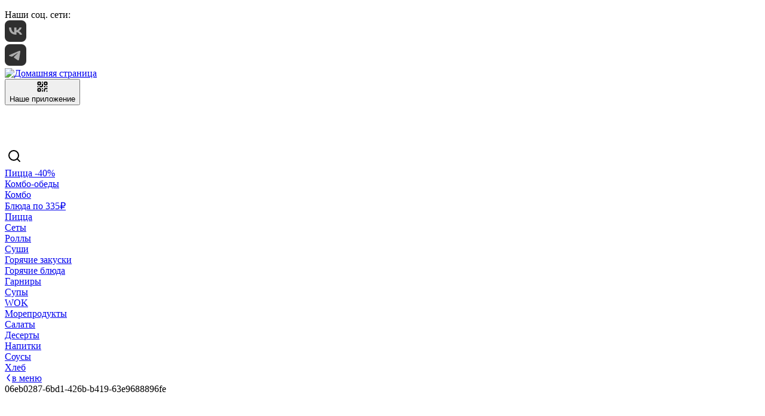

--- FILE ---
content_type: text/html; charset=utf-8
request_url: https://pizznroll.club/product/narzan-033
body_size: 14602
content:
<!DOCTYPE html><html  lang="ru" data-capo=""><head>
      <script>
          window.YandexRotorSettings = {
              WaiterEnabled: true
          }
      </script>
    
    <script type="text/javascript" id="arora-metrics">
      window.startTime = Date.now()
      
      document.addEventListener("DOMContentLoaded", (event) => {
        navigator.sendBeacon(
          '/api/event-time?type=dom-load&time=' + Math.round(Date.now() - window.startTime)
        )
      });
      
      window.addEventListener("load", (event) => {
        navigator.sendBeacon(
          '/api/event-time?type=window-load&time=' + Math.round(Date.now() - window.startTime)
        )
      });
    </script>
<meta content="width=device-width, initial-scale=1, maximum-scale=1, shrink-to-fit=no" name="viewport">
<title>Нарзан: доставка в Краснодаре | PizzNRoll</title>
<style type="text/css">:root { --FontFamilyMain: Roboto, -apple-system, BlinkMacSystemFont, Roboto, 'Segoe UI', Tahoma, sans-serif;--FontFamilyHeading: "Roboto Condensed", sans-serif;--FontFamilyMenuGroups: "Roboto Condensed", sans-serif;color-scheme: light;--SmallBasketBackgroundColor: #F9A536;--ProductCardBackground: #FFFBF4;--DiscountTimerBackgroundColor: #333;--LinkColor: #F9A536;--BorderColorLight: rgba(255, 255, 255, .5);--DiscountTimerWrapperBackgroundColor: #F2F2F2;--HeaderBackgroundColor: #FCFCFC;--BodyTextColor: #000;--BodyBackground: #FFFBF4;--FooterBackgroundColor: #2F2F2F;--FormBackground: #FFF;--BorderColor: rgba(235, 204, 204, .5);--BodyTextColorLight: rgb(163, 163, 163);--DiscountTimerColor: #FFF;--PopupBackground: #FFFBF4;--SearchHighlightBackgroundColor: #FDBD08;--OfferCartMessageTextColor: #4C4C4C;--SecondaryBackgroundColor: #F9A536;--SecondaryColor: #FFF;--BorderRadiusInput: 4px;--BannersTextColor: #FEFEFE;--PrimaryColor: #FFFFFF;--ErrorColor: #D92A40;--OfferCartMessageTextBackgroundColor: #FDBD08;--PrimaryBackgroundColor: #F9A536;--BorderWidth: 1px;--BorderRadius: 8px;--SuccessColor: #1A8452;--WarningColor: #FDB453;--BodyElementsBackground: #fffdfa;--BodyBackgroundDarken: #f2eee7;--BodyBackgroundDarker: #ebe7e1;--BodyElementsBackgroundOpaq25: rgba(255, 251, 244, .25);--BodyElementsBackgroundOpaq50: rgba(255, 251, 244, .5);--BodyElementsBackgroundOpaq75: rgba(255, 251, 244, .75);--BodyElementsBackgroundOpaq90: rgba(255, 251, 244, .9);--PrimaryColorOpaq50: rgba(255, 255, 255, .5);--SecondaryBackgroundColorOpaq50: rgba(249, 165, 54, .5);--PrimaryBackgroundColorOpaq25: rgba(249, 165, 54, .25);--FormBackgroundNoOpaque: rgba(255, 255, 255, 1);--PopupBackgroundOpaque: rgba(255, 251, 244, 0);--PopupBackgroundLighten: #fffbf5;--PopupBackgroundDarken: #f9f5ee;--SecondaryBackgroundColorDarken: #c9852c;--PrimaryBackgroundColorDarken: #c9852c;--PrimaryBackgroundColorDarkest: #885a1e;--PrimaryColorDarkest: #eeeeee;--PrimaryBackgroundColorLighten: #fbc99d;--PrimaryBackgroundColorLightest: #fde8d7;--SecondaryBackgroundColorLighten: #fbc99d;--SecondaryBackgroundColorLightest: #fde8d7;--DiscountTimerBackgroundColorDarken: #292929;--DiscountTimerColorDarken: #cecece;--DiscountTimerWrapperColor: #222222;--SmallBasketColor: #222222;--SmallBasketBackgroundColorVariant: #ec9d33;--ProductCardColor: #222222;--ProductCardColorBright: #F9A536;--ProductCardOptionBackground: rgba(34, 34, 34, .1);--ProductCardOptionColor: #222222;--ProductCardOptionBorder: rgba(34, 34, 34, .1);--PopupColor: #222222;--TextSizeH1: 32px;--TextSizeH2: 24px;--TextSizeH3: 20.3px;--TextSizeMain: 14px;--TextSizeLabel: 10.5px;--MenuItemDescriptionLines: 10;--MenuItemDescriptionFullLines: 10;--ContainerWidth: 1280px;--ErrorForeColor: #eeeeee;--WarningForeColor: #222222;--SuccessForeColor: #eeeeee;--FooterColor: #eeeeee;--FooterColorOpaq50: rgba(238, 238, 238, .5);--OptionsRollerBackground: #fffcf6;--OptionsRollerColor: #222222;--HeaderColor: #222222;--HeaderColorOpaq50: rgba(34, 34, 34, .5);--SearchHighlightColor: #222222;--HeaderBackgroundColorContrast5: #f6f6f6;--HeaderBackgroundColorContrast10: #efefef;--OptionsBackground: rgba(0,0,0,0.05);--OptionsColor: #222;--ScrollColor: #C7C7C77F;--ScrollBackgroundColor: #F5F4F47F;--FloatShadow: rgba(34, 34, 34, .1);--PopupOverlayBackground: rgba(0,0,0,0.35);--PopupOverlayColor: #eeeeee;--SvgTriangle: url('data:image/svg+xml;charset=US-ASCII,%3Csvg%20xmlns%3D%22http%3A%2F%2Fwww.w3.org%2F2000%2Fsvg%22%20viewBox%3D%220%200%20320%20512%22%3E%3Cpath%20fill%3D%22%23F9A536%22%20d%3D%22M31.3%20192h257.3c17.8%200%2026.7%2021.5%2014.1%2034.1L174.1%20354.8c-7.8%207.8-20.5%207.8-28.3%200L17.2%20226.1C4.6%20213.5%2013.5%20192%2031.3%20192z%22%2F%3E%3C%2Fsvg%3E');--SvgTriangleRotated: url('data:image/svg+xml;charset=US-ASCII,%3Csvg%20xmlns%3D%22http%3A%2F%2Fwww.w3.org%2F2000%2Fsvg%22%20viewBox%3D%220%200%20320%20512%22%3E%3Cpath%20fill%3D%22%23F9A536%22%20d%3D%22M288.662%20352H31.338c-17.818%200-26.741-21.543-14.142-34.142l128.662-128.662c7.81-7.81%2020.474-7.81%2028.284%200l128.662%20128.662c12.6%2012.599%203.676%2034.142-14.142%2034.142z%22%2F%3E%3C%2Fsvg%3E');--ArrowPrev: url('data:image/svg+xml;charset=US-ASCII,%3Csvg%20width%3D%226%22%20height%3D%2214%22%20viewBox%3D%220%200%206%2014%22%20fill%3D%22none%22%20xmlns%3D%22http%3A%2F%2Fwww.w3.org%2F2000%2Fsvg%22%3E%0A%20%20%20%20%3Cpath%20d%3D%22M5%2013L1%207L5%201%22%20stroke%3D%22%23FFF%22%20stroke-width%3D%222%22%20stroke-linecap%3D%22round%22%20stroke-linejoin%3D%22round%22%2F%3E%0A%20%20%20%20%3C%2Fsvg%3E');--ArrowNext: url('data:image/svg+xml;charset=US-ASCII,%3Csvg%20width%3D%226%22%20height%3D%2214%22%20viewBox%3D%220%200%206%2014%22%20fill%3D%22none%22%20xmlns%3D%22http%3A%2F%2Fwww.w3.org%2F2000%2Fsvg%22%3E%0A%20%20%20%20%3Cpath%20d%3D%22M1%201L5%207L1%2013%22%20stroke%3D%22%23FFF%22%20stroke-width%3D%222%22%20stroke-linecap%3D%22round%22%20stroke-linejoin%3D%22round%22%2F%3E%0A%20%20%20%20%3C%2Fsvg%3E');--ArrowFilledPrev: url('data:image/svg+xml;charset=US-ASCII,%3Csvg%20width%3D%2228%22%20height%3D%2228%22%20viewBox%3D%220%200%2028%2028%22%20fill%3D%22none%22%20xmlns%3D%22http%3A%2F%2Fwww.w3.org%2F2000%2Fsvg%22%3E%0A%20%20%20%20%3Ccircle%20cx%3D%2214%22%20cy%3D%2214%22%20r%3D%2214%22%20fill%3D%22%23F9A536%22%2F%3E%0A%20%20%20%20%3Cpath%20d%3D%22M15%2020L11%2014L15%208%22%20stroke%3D%22%23FFF%22%20stroke-width%3D%222%22%20stroke-linecap%3D%22round%22%20stroke-linejoin%3D%22round%22%2F%3E%0A%20%20%3C%2Fsvg%3E');--ArrowFilledNext: url('data:image/svg+xml;charset=US-ASCII,%3Csvg%20width%3D%2228%22%20height%3D%2228%22%20viewBox%3D%220%200%2028%2028%22%20fill%3D%22none%22%20xmlns%3D%22http%3A%2F%2Fwww.w3.org%2F2000%2Fsvg%22%3E%0A%20%20%20%20%3Cellipse%20cx%3D%2214%22%20cy%3D%2214%22%20rx%3D%2214%22%20ry%3D%2214%22%20transform%3D%22rotate%28-180%2014%2014%29%22%20fill%3D%22%23F9A536%22%2F%3E%0A%20%20%20%20%3Cpath%20d%3D%22M13%208L17%2014L13%2020%22%20stroke%3D%22%23FFF%22%20stroke-width%3D%222%22%20stroke-linecap%3D%22round%22%20stroke-linejoin%3D%22round%22%2F%3E%0A%20%20%3C%2Fsvg%3E');--ArrowFilledBigPrev: url('data:image/svg+xml;charset=US-ASCII,%3Csvg%20width%3D%2244%22%20height%3D%2244%22%20viewBox%3D%220%200%2044%2044%22%20fill%3D%22none%22%20xmlns%3D%22http%3A%2F%2Fwww.w3.org%2F2000%2Fsvg%22%3E%0A%20%20%20%20%3Cellipse%20cx%3D%2220%22%20cy%3D%2220%22%20rx%3D%2220%22%20ry%3D%2220%22%20fill%3D%22%23F9A536%22%2F%3E%0A%20%20%20%20%3Cpath%20d%3D%22M22%2028L16%2020L22%2012%22%20stroke%3D%22%23FFF%22%20stroke-width%3D%222%22%20stroke-linecap%3D%22round%22%20stroke-linejoin%3D%22round%22%2F%3E%0A%20%20%3C%2Fsvg%3E');--ArrowFilledBigNext: url('data:image/svg+xml;charset=US-ASCII,%3Csvg%20width%3D%2244%22%20height%3D%2244%22%20viewBox%3D%220%200%2044%2044%22%20fill%3D%22none%22%20xmlns%3D%22http%3A%2F%2Fwww.w3.org%2F2000%2Fsvg%22%3E%0A%20%20%20%20%3Cellipse%20cx%3D%2220%22%20cy%3D%2220%22%20rx%3D%2220%22%20ry%3D%2220%22%20fill%3D%22%23F9A536%22%2F%3E%0A%20%20%20%20%3Cpath%20d%3D%22M18%2012L24%2020L18%2028%22%20stroke%3D%22%23FFF%22%20stroke-width%3D%222%22%20stroke-linecap%3D%22round%22%20stroke-linejoin%3D%22round%22%2F%3E%0A%20%20%3C%2Fsvg%3E');--HeaderBackgroundGradientLeft: linear-gradient(90deg, #FCFCFC 37.25%, rgba(252, 252, 252, .0) 100%);--HeaderBackgroundGradientRight: linear-gradient(270deg, #FCFCFC 37.25%, rgba(252, 252, 252, .0) 100%);--SvgWave: url("data:image/svg+xml;charset=UTF-8,%3csvg xmlns='http://www.w3.org/2000/svg' xmlns:xlink='http://www.w3.org/1999/xlink' version='1.1' x='0px' y='0px' viewBox='0 0 36.5 32.7' style='enable-background:new 0 0 36.5 32.7;' xml:space='preserve'%3e%3cpath fill='%23F2F2F2' d='M28.9,28.9c-2.6-3.1-4.1-7.1-6-10.8c-1.6-3.1-2.9-6.3-4.6-9.3c-2.7-5.2-8-8.6-13.9-8.8H0v32.7h36.3 C33.5,32.4,30.8,31.1,28.9,28.9z'/%3e%3c/svg%3e"); }</style>
<link rel="stylesheet" href="https://cdn.arora.pro/n/upload/generated/1918a6ee-9d8f-458f-bcbf-a2cd71793b22/4a45c0ec-2db8-4fde-82e1-b24b4077c7da/dist/_nuxt/entry.B32vdpi5.css" crossorigin>
<link rel="stylesheet" href="https://cdn.arora.pro/n/upload/generated/1918a6ee-9d8f-458f-bcbf-a2cd71793b22/4a45c0ec-2db8-4fde-82e1-b24b4077c7da/dist/_nuxt/averageTimeUmbar.DZmsPFVd.css" crossorigin>
<link rel="stylesheet" href="https://cdn.arora.pro/n/upload/generated/1918a6ee-9d8f-458f-bcbf-a2cd71793b22/4a45c0ec-2db8-4fde-82e1-b24b4077c7da/dist/_nuxt/orderType.ByfySH4G.css" crossorigin>
<link rel="stylesheet" href="https://cdn.arora.pro/n/upload/generated/1918a6ee-9d8f-458f-bcbf-a2cd71793b22/4a45c0ec-2db8-4fde-82e1-b24b4077c7da/dist/_nuxt/AroraOptionSlider.C-1_Jy04.css" crossorigin>
<link rel="stylesheet" href="https://cdn.arora.pro/n/upload/generated/1918a6ee-9d8f-458f-bcbf-a2cd71793b22/4a45c0ec-2db8-4fde-82e1-b24b4077c7da/dist/_nuxt/qrCodeButton.Bvf93IZL.css" crossorigin>
<link rel="stylesheet" href="https://cdn.arora.pro/n/upload/generated/1918a6ee-9d8f-458f-bcbf-a2cd71793b22/4a45c0ec-2db8-4fde-82e1-b24b4077c7da/dist/_nuxt/smallBasket.BLicGa6K.css" crossorigin>
<link rel="stylesheet" href="https://cdn.arora.pro/n/upload/generated/1918a6ee-9d8f-458f-bcbf-a2cd71793b22/4a45c0ec-2db8-4fde-82e1-b24b4077c7da/dist/_nuxt/productPrice.DSkampcD.css" crossorigin>
<link rel="stylesheet" href="https://cdn.arora.pro/n/upload/generated/1918a6ee-9d8f-458f-bcbf-a2cd71793b22/4a45c0ec-2db8-4fde-82e1-b24b4077c7da/dist/_nuxt/AroraStepper.BQnWtUIB.css" crossorigin>
<link rel="stylesheet" href="https://cdn.arora.pro/n/upload/generated/1918a6ee-9d8f-458f-bcbf-a2cd71793b22/4a45c0ec-2db8-4fde-82e1-b24b4077c7da/dist/_nuxt/promocode.B-F8ibAR.css" crossorigin>
<link rel="stylesheet" href="https://cdn.arora.pro/n/upload/generated/1918a6ee-9d8f-458f-bcbf-a2cd71793b22/4a45c0ec-2db8-4fde-82e1-b24b4077c7da/dist/_nuxt/extraProducts.CmU2MnJM.css" crossorigin>
<link rel="stylesheet" href="https://cdn.arora.pro/n/upload/generated/1918a6ee-9d8f-458f-bcbf-a2cd71793b22/4a45c0ec-2db8-4fde-82e1-b24b4077c7da/dist/_nuxt/_id_.CnzeYZGZ.css" crossorigin>
<link rel="stylesheet" href="https://cdn.arora.pro/n/upload/generated/1918a6ee-9d8f-458f-bcbf-a2cd71793b22/4a45c0ec-2db8-4fde-82e1-b24b4077c7da/dist/_nuxt/metaData.BhWZF5EI.css" crossorigin>
<link rel="stylesheet" href="https://cdn.arora.pro/n/upload/generated/1918a6ee-9d8f-458f-bcbf-a2cd71793b22/4a45c0ec-2db8-4fde-82e1-b24b4077c7da/dist/_nuxt/basePage.MufbJvtV.css" crossorigin>
<link rel="stylesheet" href="https://cdn.arora.pro/n/upload/generated/1918a6ee-9d8f-458f-bcbf-a2cd71793b22/4a45c0ec-2db8-4fde-82e1-b24b4077c7da/dist/_nuxt/productsContainingProduct.CCNcUf14.css" crossorigin>
<link rel="stylesheet" href="https://cdn.arora.pro/n/upload/generated/1918a6ee-9d8f-458f-bcbf-a2cd71793b22/4a45c0ec-2db8-4fde-82e1-b24b4077c7da/dist/_nuxt/description.CBUg0-a9.css" crossorigin>
<link rel="stylesheet" href="https://cdn.arora.pro/n/upload/generated/1918a6ee-9d8f-458f-bcbf-a2cd71793b22/4a45c0ec-2db8-4fde-82e1-b24b4077c7da/dist/_nuxt/arrowNext.BVMozadp.css" crossorigin>
<link rel="stylesheet" href="https://cdn.arora.pro/n/upload/generated/1918a6ee-9d8f-458f-bcbf-a2cd71793b22/4a45c0ec-2db8-4fde-82e1-b24b4077c7da/dist/_nuxt/caloric.Bgjyc1jw.css" crossorigin>
<link rel="stylesheet" href="https://cdn.arora.pro/n/upload/generated/1918a6ee-9d8f-458f-bcbf-a2cd71793b22/4a45c0ec-2db8-4fde-82e1-b24b4077c7da/dist/_nuxt/optionSelector.D8sFyLMR.css" crossorigin>
<link rel="stylesheet" href="https://cdn.arora.pro/n/upload/generated/1918a6ee-9d8f-458f-bcbf-a2cd71793b22/4a45c0ec-2db8-4fde-82e1-b24b4077c7da/dist/_nuxt/slotsLunchPage.BT9oKakr.css" crossorigin>
<link rel="stylesheet" href="https://cdn.arora.pro/n/upload/generated/1918a6ee-9d8f-458f-bcbf-a2cd71793b22/4a45c0ec-2db8-4fde-82e1-b24b4077c7da/dist/_nuxt/slotsHalfPage.DW10blGQ.css" crossorigin>
<link rel="stylesheet" href="https://cdn.arora.pro/n/upload/generated/1918a6ee-9d8f-458f-bcbf-a2cd71793b22/4a45c0ec-2db8-4fde-82e1-b24b4077c7da/dist/_nuxt/slotsQuarterPage.Fw4aMZKg.css" crossorigin>
<link rel="stylesheet" href="https://cdn.arora.pro/n/upload/generated/1918a6ee-9d8f-458f-bcbf-a2cd71793b22/4a45c0ec-2db8-4fde-82e1-b24b4077c7da/dist/_nuxt/cardPage.1eokJdMo.css" crossorigin>
<link rel="stylesheet" href="https://cdn.arora.pro/n/upload/generated/1918a6ee-9d8f-458f-bcbf-a2cd71793b22/4a45c0ec-2db8-4fde-82e1-b24b4077c7da/dist/_nuxt/countdown.MJnxLasN.css" crossorigin>
<link rel="stylesheet" href="https://cdn.arora.pro/n/upload/generated/1918a6ee-9d8f-458f-bcbf-a2cd71793b22/4a45c0ec-2db8-4fde-82e1-b24b4077c7da/dist/_nuxt/recommended.BqW7XQD_.css" crossorigin>
<link rel="stylesheet" href="https://cdn.arora.pro/n/upload/generated/1918a6ee-9d8f-458f-bcbf-a2cd71793b22/4a45c0ec-2db8-4fde-82e1-b24b4077c7da/dist/_nuxt/itemCardByType.D8a5QSXO.css" crossorigin>
<link rel="stylesheet" href="https://cdn.arora.pro/n/upload/generated/1918a6ee-9d8f-458f-bcbf-a2cd71793b22/4a45c0ec-2db8-4fde-82e1-b24b4077c7da/dist/_nuxt/priceAndButton.Bd50Q_1B.css" crossorigin>
<link rel="stylesheet" href="https://cdn.arora.pro/n/upload/generated/1918a6ee-9d8f-458f-bcbf-a2cd71793b22/4a45c0ec-2db8-4fde-82e1-b24b4077c7da/dist/_nuxt/AroraCarousel.DwxnQVm3.css" crossorigin>
<link rel="stylesheet" href="https://cdn.arora.pro/n/upload/generated/1918a6ee-9d8f-458f-bcbf-a2cd71793b22/4a45c0ec-2db8-4fde-82e1-b24b4077c7da/dist/_nuxt/related.DSkaGf6O.css" crossorigin>
<link rel="preload" as="image" href="https://cdn.arora.pro/n/upload/1918a6ee-9d8f-458f-bcbf-a2cd71793b22/file_manager\logo.png?webp">
<link rel="preload" as="fetch" crossorigin="anonymous" href="https://cdn.arora.pro/n/upload/generated/1918a6ee-9d8f-458f-bcbf-a2cd71793b22/4a45c0ec-2db8-4fde-82e1-b24b4077c7da/dist/product/narzan-033/_payload.json?c1eba7bf-8215-4c1e-ac04-a99c1174bff9">
<link rel="modulepreload" as="script" crossorigin href="https://cdn.arora.pro/n/upload/generated/1918a6ee-9d8f-458f-bcbf-a2cd71793b22/4a45c0ec-2db8-4fde-82e1-b24b4077c7da/dist/_nuxt/BC4AZjwv.js">
<link rel="modulepreload" as="script" crossorigin href="https://cdn.arora.pro/n/upload/generated/1918a6ee-9d8f-458f-bcbf-a2cd71793b22/4a45c0ec-2db8-4fde-82e1-b24b4077c7da/dist/_nuxt/DUk9uf2O.js">
<link rel="modulepreload" as="script" crossorigin href="https://cdn.arora.pro/n/upload/generated/1918a6ee-9d8f-458f-bcbf-a2cd71793b22/4a45c0ec-2db8-4fde-82e1-b24b4077c7da/dist/_nuxt/6byI9scK.js">
<link rel="modulepreload" as="script" crossorigin href="https://cdn.arora.pro/n/upload/generated/1918a6ee-9d8f-458f-bcbf-a2cd71793b22/4a45c0ec-2db8-4fde-82e1-b24b4077c7da/dist/_nuxt/CE_HdJao.js">
<link rel="modulepreload" as="script" crossorigin href="https://cdn.arora.pro/n/upload/generated/1918a6ee-9d8f-458f-bcbf-a2cd71793b22/4a45c0ec-2db8-4fde-82e1-b24b4077c7da/dist/_nuxt/Bh1LQaNv.js">
<link rel="modulepreload" as="script" crossorigin href="https://cdn.arora.pro/n/upload/generated/1918a6ee-9d8f-458f-bcbf-a2cd71793b22/4a45c0ec-2db8-4fde-82e1-b24b4077c7da/dist/_nuxt/DHb3-7jk.js">
<link rel="modulepreload" as="script" crossorigin href="https://cdn.arora.pro/n/upload/generated/1918a6ee-9d8f-458f-bcbf-a2cd71793b22/4a45c0ec-2db8-4fde-82e1-b24b4077c7da/dist/_nuxt/BF8AugSp.js">
<link rel="modulepreload" as="script" crossorigin href="https://cdn.arora.pro/n/upload/generated/1918a6ee-9d8f-458f-bcbf-a2cd71793b22/4a45c0ec-2db8-4fde-82e1-b24b4077c7da/dist/_nuxt/C9p2lUhG.js">
<link rel="modulepreload" as="script" crossorigin href="https://cdn.arora.pro/n/upload/generated/1918a6ee-9d8f-458f-bcbf-a2cd71793b22/4a45c0ec-2db8-4fde-82e1-b24b4077c7da/dist/_nuxt/C1epWDCW.js">
<link rel="modulepreload" as="script" crossorigin href="https://cdn.arora.pro/n/upload/generated/1918a6ee-9d8f-458f-bcbf-a2cd71793b22/4a45c0ec-2db8-4fde-82e1-b24b4077c7da/dist/_nuxt/CPc-Jq2x.js">
<link rel="modulepreload" as="script" crossorigin href="https://cdn.arora.pro/n/upload/generated/1918a6ee-9d8f-458f-bcbf-a2cd71793b22/4a45c0ec-2db8-4fde-82e1-b24b4077c7da/dist/_nuxt/Cq308PQ3.js">
<link rel="modulepreload" as="script" crossorigin href="https://cdn.arora.pro/n/upload/generated/1918a6ee-9d8f-458f-bcbf-a2cd71793b22/4a45c0ec-2db8-4fde-82e1-b24b4077c7da/dist/_nuxt/ChS2-VYw.js">
<link rel="modulepreload" as="script" crossorigin href="https://cdn.arora.pro/n/upload/generated/1918a6ee-9d8f-458f-bcbf-a2cd71793b22/4a45c0ec-2db8-4fde-82e1-b24b4077c7da/dist/_nuxt/CS4jb38m.js">
<link rel="modulepreload" as="script" crossorigin href="https://cdn.arora.pro/n/upload/generated/1918a6ee-9d8f-458f-bcbf-a2cd71793b22/4a45c0ec-2db8-4fde-82e1-b24b4077c7da/dist/_nuxt/Dcsbnfa2.js">
<link rel="modulepreload" as="script" crossorigin href="https://cdn.arora.pro/n/upload/generated/1918a6ee-9d8f-458f-bcbf-a2cd71793b22/4a45c0ec-2db8-4fde-82e1-b24b4077c7da/dist/_nuxt/D2O61lGn.js">
<link rel="modulepreload" as="script" crossorigin href="https://cdn.arora.pro/n/upload/generated/1918a6ee-9d8f-458f-bcbf-a2cd71793b22/4a45c0ec-2db8-4fde-82e1-b24b4077c7da/dist/_nuxt/B2IrqOwu.js">
<link rel="modulepreload" as="script" crossorigin href="https://cdn.arora.pro/n/upload/generated/1918a6ee-9d8f-458f-bcbf-a2cd71793b22/4a45c0ec-2db8-4fde-82e1-b24b4077c7da/dist/_nuxt/vIegksOX.js">
<link rel="modulepreload" as="script" crossorigin href="https://cdn.arora.pro/n/upload/generated/1918a6ee-9d8f-458f-bcbf-a2cd71793b22/4a45c0ec-2db8-4fde-82e1-b24b4077c7da/dist/_nuxt/D9xMbtUi.js">
<link rel="modulepreload" as="script" crossorigin href="https://cdn.arora.pro/n/upload/generated/1918a6ee-9d8f-458f-bcbf-a2cd71793b22/4a45c0ec-2db8-4fde-82e1-b24b4077c7da/dist/_nuxt/ByDeHgpU.js">
<link rel="modulepreload" as="script" crossorigin href="https://cdn.arora.pro/n/upload/generated/1918a6ee-9d8f-458f-bcbf-a2cd71793b22/4a45c0ec-2db8-4fde-82e1-b24b4077c7da/dist/_nuxt/BDbrUWlH.js">
<link rel="modulepreload" as="script" crossorigin href="https://cdn.arora.pro/n/upload/generated/1918a6ee-9d8f-458f-bcbf-a2cd71793b22/4a45c0ec-2db8-4fde-82e1-b24b4077c7da/dist/_nuxt/je_hTjVO.js">
<link rel="modulepreload" as="script" crossorigin href="https://cdn.arora.pro/n/upload/generated/1918a6ee-9d8f-458f-bcbf-a2cd71793b22/4a45c0ec-2db8-4fde-82e1-b24b4077c7da/dist/_nuxt/DSZDugBN.js">
<link rel="modulepreload" as="script" crossorigin href="https://cdn.arora.pro/n/upload/generated/1918a6ee-9d8f-458f-bcbf-a2cd71793b22/4a45c0ec-2db8-4fde-82e1-b24b4077c7da/dist/_nuxt/uJjNNmG4.js">
<link rel="modulepreload" as="script" crossorigin href="https://cdn.arora.pro/n/upload/generated/1918a6ee-9d8f-458f-bcbf-a2cd71793b22/4a45c0ec-2db8-4fde-82e1-b24b4077c7da/dist/_nuxt/BdJxNaUP.js">
<link rel="modulepreload" as="script" crossorigin href="https://cdn.arora.pro/n/upload/generated/1918a6ee-9d8f-458f-bcbf-a2cd71793b22/4a45c0ec-2db8-4fde-82e1-b24b4077c7da/dist/_nuxt/DeQHRZnC.js">
<link rel="modulepreload" as="script" crossorigin href="https://cdn.arora.pro/n/upload/generated/1918a6ee-9d8f-458f-bcbf-a2cd71793b22/4a45c0ec-2db8-4fde-82e1-b24b4077c7da/dist/_nuxt/CMETqBeG.js">
<link rel="modulepreload" as="script" crossorigin href="https://cdn.arora.pro/n/upload/generated/1918a6ee-9d8f-458f-bcbf-a2cd71793b22/4a45c0ec-2db8-4fde-82e1-b24b4077c7da/dist/_nuxt/fKL08Lyb.js">
<link rel="modulepreload" as="script" crossorigin href="https://cdn.arora.pro/n/upload/generated/1918a6ee-9d8f-458f-bcbf-a2cd71793b22/4a45c0ec-2db8-4fde-82e1-b24b4077c7da/dist/_nuxt/rVLdhKbK.js">
<link rel="modulepreload" as="script" crossorigin href="https://cdn.arora.pro/n/upload/generated/1918a6ee-9d8f-458f-bcbf-a2cd71793b22/4a45c0ec-2db8-4fde-82e1-b24b4077c7da/dist/_nuxt/Dm6NPS_H.js">
<link rel="modulepreload" as="script" crossorigin href="https://cdn.arora.pro/n/upload/generated/1918a6ee-9d8f-458f-bcbf-a2cd71793b22/4a45c0ec-2db8-4fde-82e1-b24b4077c7da/dist/_nuxt/DvCXe3qq.js">
<link rel="modulepreload" as="script" crossorigin href="https://cdn.arora.pro/n/upload/generated/1918a6ee-9d8f-458f-bcbf-a2cd71793b22/4a45c0ec-2db8-4fde-82e1-b24b4077c7da/dist/_nuxt/Bk1ppF1U.js">
<link rel="modulepreload" as="script" crossorigin href="https://cdn.arora.pro/n/upload/generated/1918a6ee-9d8f-458f-bcbf-a2cd71793b22/4a45c0ec-2db8-4fde-82e1-b24b4077c7da/dist/_nuxt/oLWTVBmE.js">
<link rel="modulepreload" as="script" crossorigin href="https://cdn.arora.pro/n/upload/generated/1918a6ee-9d8f-458f-bcbf-a2cd71793b22/4a45c0ec-2db8-4fde-82e1-b24b4077c7da/dist/_nuxt/wz_4WJ4J.js">
<link rel="modulepreload" as="script" crossorigin href="https://cdn.arora.pro/n/upload/generated/1918a6ee-9d8f-458f-bcbf-a2cd71793b22/4a45c0ec-2db8-4fde-82e1-b24b4077c7da/dist/_nuxt/pTwmDYun.js">
<link rel="modulepreload" as="script" crossorigin href="https://cdn.arora.pro/n/upload/generated/1918a6ee-9d8f-458f-bcbf-a2cd71793b22/4a45c0ec-2db8-4fde-82e1-b24b4077c7da/dist/_nuxt/DIu50ymv.js">
<link rel="modulepreload" as="script" crossorigin href="https://cdn.arora.pro/n/upload/generated/1918a6ee-9d8f-458f-bcbf-a2cd71793b22/4a45c0ec-2db8-4fde-82e1-b24b4077c7da/dist/_nuxt/BDPAz0sy.js">
<link rel="modulepreload" as="script" crossorigin href="https://cdn.arora.pro/n/upload/generated/1918a6ee-9d8f-458f-bcbf-a2cd71793b22/4a45c0ec-2db8-4fde-82e1-b24b4077c7da/dist/_nuxt/DqPXZKtz.js">
<link rel="modulepreload" as="script" crossorigin href="https://cdn.arora.pro/n/upload/generated/1918a6ee-9d8f-458f-bcbf-a2cd71793b22/4a45c0ec-2db8-4fde-82e1-b24b4077c7da/dist/_nuxt/IGOIsCnZ.js">
<link rel="modulepreload" as="script" crossorigin href="https://cdn.arora.pro/n/upload/generated/1918a6ee-9d8f-458f-bcbf-a2cd71793b22/4a45c0ec-2db8-4fde-82e1-b24b4077c7da/dist/_nuxt/Cc8j9YSh.js">
<link rel="modulepreload" as="script" crossorigin href="https://cdn.arora.pro/n/upload/generated/1918a6ee-9d8f-458f-bcbf-a2cd71793b22/4a45c0ec-2db8-4fde-82e1-b24b4077c7da/dist/_nuxt/ClllEBE3.js">
<link rel="prefetch" as="script" crossorigin href="https://cdn.arora.pro/n/upload/generated/1918a6ee-9d8f-458f-bcbf-a2cd71793b22/4a45c0ec-2db8-4fde-82e1-b24b4077c7da/dist/_nuxt/BnD70-sY.js">
<link rel="prefetch" as="script" crossorigin href="https://cdn.arora.pro/n/upload/generated/1918a6ee-9d8f-458f-bcbf-a2cd71793b22/4a45c0ec-2db8-4fde-82e1-b24b4077c7da/dist/_nuxt/XiZzg0Uj.js">
<link rel="prefetch" as="script" crossorigin href="https://cdn.arora.pro/n/upload/generated/1918a6ee-9d8f-458f-bcbf-a2cd71793b22/4a45c0ec-2db8-4fde-82e1-b24b4077c7da/dist/_nuxt/BCx946Bt.js">
<link rel="prefetch" as="script" crossorigin href="https://cdn.arora.pro/n/upload/generated/1918a6ee-9d8f-458f-bcbf-a2cd71793b22/4a45c0ec-2db8-4fde-82e1-b24b4077c7da/dist/_nuxt/l39kKeQl.js">
<link rel="prefetch" as="style" crossorigin href="https://cdn.arora.pro/n/upload/generated/1918a6ee-9d8f-458f-bcbf-a2cd71793b22/4a45c0ec-2db8-4fde-82e1-b24b4077c7da/dist/_nuxt/_id_.D0dWqbVD.css">
<link rel="prefetch" as="style" crossorigin href="https://cdn.arora.pro/n/upload/generated/1918a6ee-9d8f-458f-bcbf-a2cd71793b22/4a45c0ec-2db8-4fde-82e1-b24b4077c7da/dist/_nuxt/itemCardSlider.BQnPidlj.css">
<link rel="prefetch" as="script" crossorigin href="https://cdn.arora.pro/n/upload/generated/1918a6ee-9d8f-458f-bcbf-a2cd71793b22/4a45c0ec-2db8-4fde-82e1-b24b4077c7da/dist/_nuxt/ChXO0WSW.js">
<link rel="prefetch" as="script" crossorigin href="https://cdn.arora.pro/n/upload/generated/1918a6ee-9d8f-458f-bcbf-a2cd71793b22/4a45c0ec-2db8-4fde-82e1-b24b4077c7da/dist/_nuxt/CwnsjaHV.js">
<link rel="prefetch" as="style" crossorigin href="https://cdn.arora.pro/n/upload/generated/1918a6ee-9d8f-458f-bcbf-a2cd71793b22/4a45c0ec-2db8-4fde-82e1-b24b4077c7da/dist/_nuxt/list.CLtdtojy.css">
<link rel="prefetch" as="script" crossorigin href="https://cdn.arora.pro/n/upload/generated/1918a6ee-9d8f-458f-bcbf-a2cd71793b22/4a45c0ec-2db8-4fde-82e1-b24b4077c7da/dist/_nuxt/Dy1Zdt_u.js">
<link rel="prefetch" as="style" crossorigin href="https://cdn.arora.pro/n/upload/generated/1918a6ee-9d8f-458f-bcbf-a2cd71793b22/4a45c0ec-2db8-4fde-82e1-b24b4077c7da/dist/_nuxt/finalStep.eu68Pf5i.css">
<link rel="prefetch" as="style" crossorigin href="https://cdn.arora.pro/n/upload/generated/1918a6ee-9d8f-458f-bcbf-a2cd71793b22/4a45c0ec-2db8-4fde-82e1-b24b4077c7da/dist/_nuxt/orderStatus.CZYKy6u3.css">
<link rel="prefetch" as="style" crossorigin href="https://cdn.arora.pro/n/upload/generated/1918a6ee-9d8f-458f-bcbf-a2cd71793b22/4a45c0ec-2db8-4fde-82e1-b24b4077c7da/dist/_nuxt/totalSummarySingle.B85g1aPq.css">
<link rel="prefetch" as="script" crossorigin href="https://cdn.arora.pro/n/upload/generated/1918a6ee-9d8f-458f-bcbf-a2cd71793b22/4a45c0ec-2db8-4fde-82e1-b24b4077c7da/dist/_nuxt/DgJ1gEkm.js">
<link rel="prefetch" as="script" crossorigin href="https://cdn.arora.pro/n/upload/generated/1918a6ee-9d8f-458f-bcbf-a2cd71793b22/4a45c0ec-2db8-4fde-82e1-b24b4077c7da/dist/_nuxt/CbwqghZq.js">
<link rel="prefetch" as="script" crossorigin href="https://cdn.arora.pro/n/upload/generated/1918a6ee-9d8f-458f-bcbf-a2cd71793b22/4a45c0ec-2db8-4fde-82e1-b24b4077c7da/dist/_nuxt/DzZxszSO.js">
<link rel="prefetch" as="script" crossorigin href="https://cdn.arora.pro/n/upload/generated/1918a6ee-9d8f-458f-bcbf-a2cd71793b22/4a45c0ec-2db8-4fde-82e1-b24b4077c7da/dist/_nuxt/Dogt9iZa.js">
<link rel="prefetch" as="script" crossorigin href="https://cdn.arora.pro/n/upload/generated/1918a6ee-9d8f-458f-bcbf-a2cd71793b22/4a45c0ec-2db8-4fde-82e1-b24b4077c7da/dist/_nuxt/2HSKyIEn.js">
<link rel="prefetch" as="style" crossorigin href="https://cdn.arora.pro/n/upload/generated/1918a6ee-9d8f-458f-bcbf-a2cd71793b22/4a45c0ec-2db8-4fde-82e1-b24b4077c7da/dist/_nuxt/firstStep.BDVxWzfA.css">
<link rel="prefetch" as="style" crossorigin href="https://cdn.arora.pro/n/upload/generated/1918a6ee-9d8f-458f-bcbf-a2cd71793b22/4a45c0ec-2db8-4fde-82e1-b24b4077c7da/dist/_nuxt/giftsRanged.DZwA1DHO.css">
<link rel="prefetch" as="style" crossorigin href="https://cdn.arora.pro/n/upload/generated/1918a6ee-9d8f-458f-bcbf-a2cd71793b22/4a45c0ec-2db8-4fde-82e1-b24b4077c7da/dist/_nuxt/progressBar.Bfea7iWP.css">
<link rel="prefetch" as="style" crossorigin href="https://cdn.arora.pro/n/upload/generated/1918a6ee-9d8f-458f-bcbf-a2cd71793b22/4a45c0ec-2db8-4fde-82e1-b24b4077c7da/dist/_nuxt/rangedPresentLid.CoCogWpH.css">
<link rel="prefetch" as="style" crossorigin href="https://cdn.arora.pro/n/upload/generated/1918a6ee-9d8f-458f-bcbf-a2cd71793b22/4a45c0ec-2db8-4fde-82e1-b24b4077c7da/dist/_nuxt/secondStepButton.D00BtvCn.css">
<link rel="prefetch" as="style" crossorigin href="https://cdn.arora.pro/n/upload/generated/1918a6ee-9d8f-458f-bcbf-a2cd71793b22/4a45c0ec-2db8-4fde-82e1-b24b4077c7da/dist/_nuxt/AroraRadioInput.BrPpCOst.css">
<link rel="prefetch" as="style" crossorigin href="https://cdn.arora.pro/n/upload/generated/1918a6ee-9d8f-458f-bcbf-a2cd71793b22/4a45c0ec-2db8-4fde-82e1-b24b4077c7da/dist/_nuxt/legalCheck.BXIkBltO.css">
<link rel="prefetch" as="script" crossorigin href="https://cdn.arora.pro/n/upload/generated/1918a6ee-9d8f-458f-bcbf-a2cd71793b22/4a45c0ec-2db8-4fde-82e1-b24b4077c7da/dist/_nuxt/C8DBF_0u.js">
<link rel="prefetch" as="script" crossorigin href="https://cdn.arora.pro/n/upload/generated/1918a6ee-9d8f-458f-bcbf-a2cd71793b22/4a45c0ec-2db8-4fde-82e1-b24b4077c7da/dist/_nuxt/BS2y4CRC.js">
<link rel="prefetch" as="script" crossorigin href="https://cdn.arora.pro/n/upload/generated/1918a6ee-9d8f-458f-bcbf-a2cd71793b22/4a45c0ec-2db8-4fde-82e1-b24b4077c7da/dist/_nuxt/CVnwl3hS.js">
<link rel="prefetch" as="script" crossorigin href="https://cdn.arora.pro/n/upload/generated/1918a6ee-9d8f-458f-bcbf-a2cd71793b22/4a45c0ec-2db8-4fde-82e1-b24b4077c7da/dist/_nuxt/D7iyykCx.js">
<link rel="prefetch" as="script" crossorigin href="https://cdn.arora.pro/n/upload/generated/1918a6ee-9d8f-458f-bcbf-a2cd71793b22/4a45c0ec-2db8-4fde-82e1-b24b4077c7da/dist/_nuxt/BZ7CG8wn.js">
<link rel="prefetch" as="script" crossorigin href="https://cdn.arora.pro/n/upload/generated/1918a6ee-9d8f-458f-bcbf-a2cd71793b22/4a45c0ec-2db8-4fde-82e1-b24b4077c7da/dist/_nuxt/CqdTn9ha.js">
<link rel="prefetch" as="script" crossorigin href="https://cdn.arora.pro/n/upload/generated/1918a6ee-9d8f-458f-bcbf-a2cd71793b22/4a45c0ec-2db8-4fde-82e1-b24b4077c7da/dist/_nuxt/nS5P0aFL.js">
<link rel="prefetch" as="script" crossorigin href="https://cdn.arora.pro/n/upload/generated/1918a6ee-9d8f-458f-bcbf-a2cd71793b22/4a45c0ec-2db8-4fde-82e1-b24b4077c7da/dist/_nuxt/D1uLMGin.js">
<link rel="prefetch" as="script" crossorigin href="https://cdn.arora.pro/n/upload/generated/1918a6ee-9d8f-458f-bcbf-a2cd71793b22/4a45c0ec-2db8-4fde-82e1-b24b4077c7da/dist/_nuxt/A1ENlbaB.js">
<link rel="prefetch" as="style" crossorigin href="https://cdn.arora.pro/n/upload/generated/1918a6ee-9d8f-458f-bcbf-a2cd71793b22/4a45c0ec-2db8-4fde-82e1-b24b4077c7da/dist/_nuxt/deliveryTimePage.B_PettSl.css">
<link rel="prefetch" as="style" crossorigin href="https://cdn.arora.pro/n/upload/generated/1918a6ee-9d8f-458f-bcbf-a2cd71793b22/4a45c0ec-2db8-4fde-82e1-b24b4077c7da/dist/_nuxt/typeaheadInput.zt8aC0uz.css">
<link rel="prefetch" as="style" crossorigin href="https://cdn.arora.pro/n/upload/generated/1918a6ee-9d8f-458f-bcbf-a2cd71793b22/4a45c0ec-2db8-4fde-82e1-b24b4077c7da/dist/_nuxt/additionalInfo.DIcQYkBC.css">
<link rel="prefetch" as="style" crossorigin href="https://cdn.arora.pro/n/upload/generated/1918a6ee-9d8f-458f-bcbf-a2cd71793b22/4a45c0ec-2db8-4fde-82e1-b24b4077c7da/dist/_nuxt/comment.CwI0fwav.css">
<link rel="prefetch" as="style" crossorigin href="https://cdn.arora.pro/n/upload/generated/1918a6ee-9d8f-458f-bcbf-a2cd71793b22/4a45c0ec-2db8-4fde-82e1-b24b4077c7da/dist/_nuxt/totalSummaryPage.BO3PGUtk.css">
<link rel="prefetch" as="style" crossorigin href="https://cdn.arora.pro/n/upload/generated/1918a6ee-9d8f-458f-bcbf-a2cd71793b22/4a45c0ec-2db8-4fde-82e1-b24b4077c7da/dist/_nuxt/AroraSummaryDetails.C00yEA4i.css">
<link rel="prefetch" as="script" crossorigin href="https://cdn.arora.pro/n/upload/generated/1918a6ee-9d8f-458f-bcbf-a2cd71793b22/4a45c0ec-2db8-4fde-82e1-b24b4077c7da/dist/_nuxt/Fvn6mcbH.js">
<link rel="prefetch" as="script" crossorigin href="https://cdn.arora.pro/n/upload/generated/1918a6ee-9d8f-458f-bcbf-a2cd71793b22/4a45c0ec-2db8-4fde-82e1-b24b4077c7da/dist/_nuxt/B9BoVgXV.js">
<link rel="prefetch" as="script" crossorigin href="https://cdn.arora.pro/n/upload/generated/1918a6ee-9d8f-458f-bcbf-a2cd71793b22/4a45c0ec-2db8-4fde-82e1-b24b4077c7da/dist/_nuxt/By_Hsgg5.js">
<link rel="prefetch" as="script" crossorigin href="https://cdn.arora.pro/n/upload/generated/1918a6ee-9d8f-458f-bcbf-a2cd71793b22/4a45c0ec-2db8-4fde-82e1-b24b4077c7da/dist/_nuxt/BCpHjEjy.js">
<link rel="prefetch" as="script" crossorigin href="https://cdn.arora.pro/n/upload/generated/1918a6ee-9d8f-458f-bcbf-a2cd71793b22/4a45c0ec-2db8-4fde-82e1-b24b4077c7da/dist/_nuxt/CHDXnAji.js">
<link rel="prefetch" as="script" crossorigin href="https://cdn.arora.pro/n/upload/generated/1918a6ee-9d8f-458f-bcbf-a2cd71793b22/4a45c0ec-2db8-4fde-82e1-b24b4077c7da/dist/_nuxt/CEitWbCd.js">
<link rel="prefetch" as="script" crossorigin href="https://cdn.arora.pro/n/upload/generated/1918a6ee-9d8f-458f-bcbf-a2cd71793b22/4a45c0ec-2db8-4fde-82e1-b24b4077c7da/dist/_nuxt/CLNaOj92.js">
<link rel="prefetch" as="script" crossorigin href="https://cdn.arora.pro/n/upload/generated/1918a6ee-9d8f-458f-bcbf-a2cd71793b22/4a45c0ec-2db8-4fde-82e1-b24b4077c7da/dist/_nuxt/BWNPUNbn.js">
<link rel="prefetch" as="script" crossorigin href="https://cdn.arora.pro/n/upload/generated/1918a6ee-9d8f-458f-bcbf-a2cd71793b22/4a45c0ec-2db8-4fde-82e1-b24b4077c7da/dist/_nuxt/DT3oIbjA.js">
<link rel="prefetch" as="script" crossorigin href="https://cdn.arora.pro/n/upload/generated/1918a6ee-9d8f-458f-bcbf-a2cd71793b22/4a45c0ec-2db8-4fde-82e1-b24b4077c7da/dist/_nuxt/DaCpT2mX.js">
<link rel="prefetch" as="style" crossorigin href="https://cdn.arora.pro/n/upload/generated/1918a6ee-9d8f-458f-bcbf-a2cd71793b22/4a45c0ec-2db8-4fde-82e1-b24b4077c7da/dist/_nuxt/custom.BEEO7GtA.css">
<link rel="prefetch" as="style" crossorigin href="https://cdn.arora.pro/n/upload/generated/1918a6ee-9d8f-458f-bcbf-a2cd71793b22/4a45c0ec-2db8-4fde-82e1-b24b4077c7da/dist/_nuxt/gallery.CscqZIwY.css">
<link rel="prefetch" as="script" crossorigin href="https://cdn.arora.pro/n/upload/generated/1918a6ee-9d8f-458f-bcbf-a2cd71793b22/4a45c0ec-2db8-4fde-82e1-b24b4077c7da/dist/_nuxt/LV4Xw9XJ.js">
<link rel="prefetch" as="script" crossorigin href="https://cdn.arora.pro/n/upload/generated/1918a6ee-9d8f-458f-bcbf-a2cd71793b22/4a45c0ec-2db8-4fde-82e1-b24b4077c7da/dist/_nuxt/DmYMHI5X.js">
<link rel="prefetch" as="script" crossorigin href="https://cdn.arora.pro/n/upload/generated/1918a6ee-9d8f-458f-bcbf-a2cd71793b22/4a45c0ec-2db8-4fde-82e1-b24b4077c7da/dist/_nuxt/C6IaqLXP.js">
<link rel="prefetch" as="script" crossorigin href="https://cdn.arora.pro/n/upload/generated/1918a6ee-9d8f-458f-bcbf-a2cd71793b22/4a45c0ec-2db8-4fde-82e1-b24b4077c7da/dist/_nuxt/dAdHQStm.js">
<link rel="prefetch" as="style" crossorigin href="https://cdn.arora.pro/n/upload/generated/1918a6ee-9d8f-458f-bcbf-a2cd71793b22/4a45c0ec-2db8-4fde-82e1-b24b4077c7da/dist/_nuxt/index.C_zJBT9b.css">
<link rel="prefetch" as="script" crossorigin href="https://cdn.arora.pro/n/upload/generated/1918a6ee-9d8f-458f-bcbf-a2cd71793b22/4a45c0ec-2db8-4fde-82e1-b24b4077c7da/dist/_nuxt/DgVPo70j.js">
<link rel="prefetch" as="style" crossorigin href="https://cdn.arora.pro/n/upload/generated/1918a6ee-9d8f-458f-bcbf-a2cd71793b22/4a45c0ec-2db8-4fde-82e1-b24b4077c7da/dist/_nuxt/legal.MeTVrA-m.css">
<link rel="prefetch" as="style" crossorigin href="https://cdn.arora.pro/n/upload/generated/1918a6ee-9d8f-458f-bcbf-a2cd71793b22/4a45c0ec-2db8-4fde-82e1-b24b4077c7da/dist/_nuxt/paymentCards.BPKYsHvp.css">
<link rel="prefetch" as="style" crossorigin href="https://cdn.arora.pro/n/upload/generated/1918a6ee-9d8f-458f-bcbf-a2cd71793b22/4a45c0ec-2db8-4fde-82e1-b24b4077c7da/dist/_nuxt/progressBarRadial.BDOHRpBI.css">
<link rel="prefetch" as="script" crossorigin href="https://cdn.arora.pro/n/upload/generated/1918a6ee-9d8f-458f-bcbf-a2cd71793b22/4a45c0ec-2db8-4fde-82e1-b24b4077c7da/dist/_nuxt/IKlG9Jox.js">
<link rel="prefetch" as="script" crossorigin href="https://cdn.arora.pro/n/upload/generated/1918a6ee-9d8f-458f-bcbf-a2cd71793b22/4a45c0ec-2db8-4fde-82e1-b24b4077c7da/dist/_nuxt/C48O8ySD.js">
<link rel="prefetch" as="script" crossorigin href="https://cdn.arora.pro/n/upload/generated/1918a6ee-9d8f-458f-bcbf-a2cd71793b22/4a45c0ec-2db8-4fde-82e1-b24b4077c7da/dist/_nuxt/i8WlBuWk.js">
<link rel="prefetch" as="style" crossorigin href="https://cdn.arora.pro/n/upload/generated/1918a6ee-9d8f-458f-bcbf-a2cd71793b22/4a45c0ec-2db8-4fde-82e1-b24b4077c7da/dist/_nuxt/_id_.BOJvplt2.css">
<link rel="prefetch" as="script" crossorigin href="https://cdn.arora.pro/n/upload/generated/1918a6ee-9d8f-458f-bcbf-a2cd71793b22/4a45c0ec-2db8-4fde-82e1-b24b4077c7da/dist/_nuxt/BWeFZLe3.js">
<link rel="prefetch" as="style" crossorigin href="https://cdn.arora.pro/n/upload/generated/1918a6ee-9d8f-458f-bcbf-a2cd71793b22/4a45c0ec-2db8-4fde-82e1-b24b4077c7da/dist/_nuxt/partnership.De-QesOO.css">
<link rel="prefetch" as="style" crossorigin href="https://cdn.arora.pro/n/upload/generated/1918a6ee-9d8f-458f-bcbf-a2cd71793b22/4a45c0ec-2db8-4fde-82e1-b24b4077c7da/dist/_nuxt/AroraFileInput.CQRJ1SMv.css">
<link rel="prefetch" as="script" crossorigin href="https://cdn.arora.pro/n/upload/generated/1918a6ee-9d8f-458f-bcbf-a2cd71793b22/4a45c0ec-2db8-4fde-82e1-b24b4077c7da/dist/_nuxt/BI5_602i.js">
<link rel="prefetch" as="script" crossorigin href="https://cdn.arora.pro/n/upload/generated/1918a6ee-9d8f-458f-bcbf-a2cd71793b22/4a45c0ec-2db8-4fde-82e1-b24b4077c7da/dist/_nuxt/Bl0Ig0ef.js">
<link rel="prefetch" as="script" crossorigin href="https://cdn.arora.pro/n/upload/generated/1918a6ee-9d8f-458f-bcbf-a2cd71793b22/4a45c0ec-2db8-4fde-82e1-b24b4077c7da/dist/_nuxt/DL2I8azg.js">
<link rel="prefetch" as="style" crossorigin href="https://cdn.arora.pro/n/upload/generated/1918a6ee-9d8f-458f-bcbf-a2cd71793b22/4a45c0ec-2db8-4fde-82e1-b24b4077c7da/dist/_nuxt/_id_.BeDZpqd3.css">
<link rel="prefetch" as="style" crossorigin href="https://cdn.arora.pro/n/upload/generated/1918a6ee-9d8f-458f-bcbf-a2cd71793b22/4a45c0ec-2db8-4fde-82e1-b24b4077c7da/dist/_nuxt/restaurantButtons.Bm4Ownnz.css">
<link rel="prefetch" as="script" crossorigin href="https://cdn.arora.pro/n/upload/generated/1918a6ee-9d8f-458f-bcbf-a2cd71793b22/4a45c0ec-2db8-4fde-82e1-b24b4077c7da/dist/_nuxt/C6NZIiE0.js">
<link rel="prefetch" as="script" crossorigin href="https://cdn.arora.pro/n/upload/generated/1918a6ee-9d8f-458f-bcbf-a2cd71793b22/4a45c0ec-2db8-4fde-82e1-b24b4077c7da/dist/_nuxt/vjsPIYOK.js">
<link rel="prefetch" as="script" crossorigin href="https://cdn.arora.pro/n/upload/generated/1918a6ee-9d8f-458f-bcbf-a2cd71793b22/4a45c0ec-2db8-4fde-82e1-b24b4077c7da/dist/_nuxt/BhzhYPzG.js">
<link rel="prefetch" as="style" crossorigin href="https://cdn.arora.pro/n/upload/generated/1918a6ee-9d8f-458f-bcbf-a2cd71793b22/4a45c0ec-2db8-4fde-82e1-b24b4077c7da/dist/_nuxt/restaurantList.DNSeKW28.css">
<link rel="prefetch" as="style" crossorigin href="https://cdn.arora.pro/n/upload/generated/1918a6ee-9d8f-458f-bcbf-a2cd71793b22/4a45c0ec-2db8-4fde-82e1-b24b4077c7da/dist/_nuxt/tableReservationForm.DBNq1Jff.css">
<link rel="prefetch" as="script" crossorigin href="https://cdn.arora.pro/n/upload/generated/1918a6ee-9d8f-458f-bcbf-a2cd71793b22/4a45c0ec-2db8-4fde-82e1-b24b4077c7da/dist/_nuxt/B1_Hif8j.js">
<link rel="prefetch" as="script" crossorigin href="https://cdn.arora.pro/n/upload/generated/1918a6ee-9d8f-458f-bcbf-a2cd71793b22/4a45c0ec-2db8-4fde-82e1-b24b4077c7da/dist/_nuxt/DpgDqkop.js">
<link rel="prefetch" as="script" crossorigin href="https://cdn.arora.pro/n/upload/generated/1918a6ee-9d8f-458f-bcbf-a2cd71793b22/4a45c0ec-2db8-4fde-82e1-b24b4077c7da/dist/_nuxt/Bxu6cQlx.js">
<link rel="prefetch" as="script" crossorigin href="https://cdn.arora.pro/n/upload/generated/1918a6ee-9d8f-458f-bcbf-a2cd71793b22/4a45c0ec-2db8-4fde-82e1-b24b4077c7da/dist/_nuxt/DbHDPFaY.js">
<link rel="prefetch" as="script" crossorigin href="https://cdn.arora.pro/n/upload/generated/1918a6ee-9d8f-458f-bcbf-a2cd71793b22/4a45c0ec-2db8-4fde-82e1-b24b4077c7da/dist/_nuxt/CknUdiWs.js">
<link rel="prefetch" as="style" crossorigin href="https://cdn.arora.pro/n/upload/generated/1918a6ee-9d8f-458f-bcbf-a2cd71793b22/4a45c0ec-2db8-4fde-82e1-b24b4077c7da/dist/_nuxt/off.DBtuAUo5.css">
<link rel="prefetch" as="script" crossorigin href="https://cdn.arora.pro/n/upload/generated/1918a6ee-9d8f-458f-bcbf-a2cd71793b22/4a45c0ec-2db8-4fde-82e1-b24b4077c7da/dist/_nuxt/C8bdB6Nl.js">
<link rel="prefetch" as="style" crossorigin href="https://cdn.arora.pro/n/upload/generated/1918a6ee-9d8f-458f-bcbf-a2cd71793b22/4a45c0ec-2db8-4fde-82e1-b24b4077c7da/dist/_nuxt/vacancy.Blt2K8dw.css">
<link rel="prefetch" as="script" crossorigin href="https://cdn.arora.pro/n/upload/generated/1918a6ee-9d8f-458f-bcbf-a2cd71793b22/4a45c0ec-2db8-4fde-82e1-b24b4077c7da/dist/_nuxt/D1qX1FZp.js">
<link rel="prefetch" as="style" crossorigin href="https://cdn.arora.pro/n/upload/generated/1918a6ee-9d8f-458f-bcbf-a2cd71793b22/4a45c0ec-2db8-4fde-82e1-b24b4077c7da/dist/_nuxt/mobileAppInvitation.C-A8Kf-n.css">
<link rel="prefetch" as="script" crossorigin href="https://cdn.arora.pro/n/upload/generated/1918a6ee-9d8f-458f-bcbf-a2cd71793b22/4a45c0ec-2db8-4fde-82e1-b24b4077c7da/dist/_nuxt/DUzLmYUc.js">
<link rel="prefetch" as="style" crossorigin href="https://cdn.arora.pro/n/upload/generated/1918a6ee-9d8f-458f-bcbf-a2cd71793b22/4a45c0ec-2db8-4fde-82e1-b24b4077c7da/dist/_nuxt/citySelector.BpGmYS2e.css">
<link rel="prefetch" as="script" crossorigin href="https://cdn.arora.pro/n/upload/generated/1918a6ee-9d8f-458f-bcbf-a2cd71793b22/4a45c0ec-2db8-4fde-82e1-b24b4077c7da/dist/_nuxt/DctQG-ge.js">
<link rel="prefetch" as="style" crossorigin href="https://cdn.arora.pro/n/upload/generated/1918a6ee-9d8f-458f-bcbf-a2cd71793b22/4a45c0ec-2db8-4fde-82e1-b24b4077c7da/dist/_nuxt/averageTimeWold.xNAC5Bzs.css">
<link rel="prefetch" as="script" crossorigin href="https://cdn.arora.pro/n/upload/generated/1918a6ee-9d8f-458f-bcbf-a2cd71793b22/4a45c0ec-2db8-4fde-82e1-b24b4077c7da/dist/_nuxt/BbxT2h9U.js">
<link rel="prefetch" as="style" crossorigin href="https://cdn.arora.pro/n/upload/generated/1918a6ee-9d8f-458f-bcbf-a2cd71793b22/4a45c0ec-2db8-4fde-82e1-b24b4077c7da/dist/_nuxt/search.DTJFzMFh.css">
<link rel="prefetch" as="script" crossorigin href="https://cdn.arora.pro/n/upload/generated/1918a6ee-9d8f-458f-bcbf-a2cd71793b22/4a45c0ec-2db8-4fde-82e1-b24b4077c7da/dist/_nuxt/BW2v2Vhq.js">
<link rel="prefetch" as="style" crossorigin href="https://cdn.arora.pro/n/upload/generated/1918a6ee-9d8f-458f-bcbf-a2cd71793b22/4a45c0ec-2db8-4fde-82e1-b24b4077c7da/dist/_nuxt/orderCancel.BxuwwtE7.css">
<link rel="prefetch" as="script" crossorigin href="https://cdn.arora.pro/n/upload/generated/1918a6ee-9d8f-458f-bcbf-a2cd71793b22/4a45c0ec-2db8-4fde-82e1-b24b4077c7da/dist/_nuxt/DST5TaI3.js">
<link rel="prefetch" as="style" crossorigin href="https://cdn.arora.pro/n/upload/generated/1918a6ee-9d8f-458f-bcbf-a2cd71793b22/4a45c0ec-2db8-4fde-82e1-b24b4077c7da/dist/_nuxt/footerTrollshaws.40CZ40RV.css">
<link rel="prefetch" as="script" crossorigin href="https://cdn.arora.pro/n/upload/generated/1918a6ee-9d8f-458f-bcbf-a2cd71793b22/4a45c0ec-2db8-4fde-82e1-b24b4077c7da/dist/_nuxt/COAf5bdR.js">
<link rel="prefetch" as="script" crossorigin href="https://cdn.arora.pro/n/upload/generated/1918a6ee-9d8f-458f-bcbf-a2cd71793b22/4a45c0ec-2db8-4fde-82e1-b24b4077c7da/dist/_nuxt/BfxE4ior.js">
<link rel="prefetch" as="style" crossorigin href="https://cdn.arora.pro/n/upload/generated/1918a6ee-9d8f-458f-bcbf-a2cd71793b22/4a45c0ec-2db8-4fde-82e1-b24b4077c7da/dist/_nuxt/footerFarthingStone.Bm86oYof.css">
<link rel="prefetch" as="script" crossorigin href="https://cdn.arora.pro/n/upload/generated/1918a6ee-9d8f-458f-bcbf-a2cd71793b22/4a45c0ec-2db8-4fde-82e1-b24b4077c7da/dist/_nuxt/B8Dx8RrO.js">
<link rel="prefetch" as="script" crossorigin href="https://cdn.arora.pro/n/upload/generated/1918a6ee-9d8f-458f-bcbf-a2cd71793b22/4a45c0ec-2db8-4fde-82e1-b24b4077c7da/dist/_nuxt/BIQD_vZ6.js">
<link rel="prefetch" as="style" crossorigin href="https://cdn.arora.pro/n/upload/generated/1918a6ee-9d8f-458f-bcbf-a2cd71793b22/4a45c0ec-2db8-4fde-82e1-b24b4077c7da/dist/_nuxt/footerSouthfarthing.PDL5N-YV.css">
<link rel="prefetch" as="script" crossorigin href="https://cdn.arora.pro/n/upload/generated/1918a6ee-9d8f-458f-bcbf-a2cd71793b22/4a45c0ec-2db8-4fde-82e1-b24b4077c7da/dist/_nuxt/8r1UFn8g.js">
<link rel="prefetch" as="style" crossorigin href="https://cdn.arora.pro/n/upload/generated/1918a6ee-9d8f-458f-bcbf-a2cd71793b22/4a45c0ec-2db8-4fde-82e1-b24b4077c7da/dist/_nuxt/observer.D0HTMcwQ.css">
<link rel="prefetch" as="script" crossorigin href="https://cdn.arora.pro/n/upload/generated/1918a6ee-9d8f-458f-bcbf-a2cd71793b22/4a45c0ec-2db8-4fde-82e1-b24b4077c7da/dist/_nuxt/BrzRlLNF.js">
<link rel="prefetch" as="style" crossorigin href="https://cdn.arora.pro/n/upload/generated/1918a6ee-9d8f-458f-bcbf-a2cd71793b22/4a45c0ec-2db8-4fde-82e1-b24b4077c7da/dist/_nuxt/general.CUPlmZhL.css">
<link rel="prefetch" as="script" crossorigin href="https://cdn.arora.pro/n/upload/generated/1918a6ee-9d8f-458f-bcbf-a2cd71793b22/4a45c0ec-2db8-4fde-82e1-b24b4077c7da/dist/_nuxt/pQD9OiuA.js">
<link href="https://pizznroll.club/upload/1918a6ee-9d8f-458f-bcbf-a2cd71793b22/file_manager/pizznroll.club/theme/favicon.png" rel="icon" type="image/png">
<meta content="utf-8" name="charset">
<meta content="P903.423" name="website-version">
<meta content="no-cache" name="cache-control">
<meta content="#F9A536" name="theme-color">
<meta content="food" property="og:type">
<meta content="https://pizznroll.club/upload/1918a6ee-9d8f-458f-bcbf-a2cd71793b22/file_manager/pizznroll.club/theme/popup-mob.jpg" property="og:image">
<meta content="https://pizznroll.club/" property="og:site_name">
<meta content="Нарзан: доставка в Краснодаре | PizzNRoll" property="og:title">
<meta content="Нарзан 0 ₽ рублей – в меню на сайте Pizz&Roll. Бесплатная доставка на дом в Краснодаре, удобный онлайн заказ, оплата наличными или картой." name="description">
<meta content="Нарзан 0 ₽ рублей – в меню на сайте Pizz&Roll. Бесплатная доставка на дом в Краснодаре, удобный онлайн заказ, оплата наличными или картой." name="og:description">
<script type="module" src="https://cdn.arora.pro/n/upload/generated/1918a6ee-9d8f-458f-bcbf-a2cd71793b22/4a45c0ec-2db8-4fde-82e1-b24b4077c7da/dist/_nuxt/BC4AZjwv.js" crossorigin></script>
<link rel="preload" as="fetch" fetchpriority="low" crossorigin="anonymous" href="https://cdn.arora.pro/n/upload/generated/1918a6ee-9d8f-458f-bcbf-a2cd71793b22/4a45c0ec-2db8-4fde-82e1-b24b4077c7da/dist/_nuxt/builds/meta/c1eba7bf-8215-4c1e-ac04-a99c1174bff9.json">
<!-- Yandex.Metrika counter -->
<script type="text/javascript" >
   (function(m,e,t,r,i,k,a){m[i]=m[i]||function(){(m[i].a=m[i].a||[]).push(arguments)};
   m[i].l=1*new Date();k=e.createElement(t),a=e.getElementsByTagName(t)[0],k.async=1,k.src=r,a.parentNode.insertBefore(k,a)})
   (window, document, "script", "https://mc.yandex.ru/metrika/tag.js", "ym");

   ym(55254550, "init", {
        clickmap:true,
        trackLinks:true,
        accurateTrackBounce:true,
        webvisor:true,
        ecommerce:"dataLayer"
   });
</script>
<noscript><div><img src="https://mc.yandex.ru/watch/55254550" style="position:absolute; left:-9999px;" alt="" /></div></noscript>
<!-- /Yandex.Metrika counter -->
<script type="text/javascript">!function(){var t=document.createElement("script");t.type="text/javascript",t.async=!0,t.src="https://vk.com/js/api/openapi.js?169",t.onload=function(){VK.Retargeting.Init("VK-RTRG-977901-8GoOk"),VK.Retargeting.Hit()},document.head.appendChild(t)}();</script><noscript><img src="https://vk.com/rtrg?p=VK-RTRG-977901-8GoOk" style="position:fixed; left:-999px;" alt=""/></noscript>

<!-- Top.Mail.Ru counter -->
<script type="text/javascript">
var _tmr = window._tmr || (window._tmr = []);
_tmr.push({id: "3313622", type: "pageView", start: (new Date()).getTime()});
(function (d, w, id) {
  if (d.getElementById(id)) return;
  var ts = d.createElement("script"); ts.type = "text/javascript"; ts.async = true; ts.id = id;
  ts.src = "https://top-fwz1.mail.ru/js/code.js";
  var f = function () {var s = d.getElementsByTagName("script")[0]; s.parentNode.insertBefore(ts, s);};
  if (w.opera == "[object Opera]") { d.addEventListener("DOMContentLoaded", f, false); } else { f(); }
})(document, window, "tmr-code");
</script>
<noscript><div><img src="https://top-fwz1.mail.ru/counter?id=3313622;js=na" style="position:absolute;left:-9999px;" alt="Top.Mail.Ru" /></div></noscript>
<!-- /Top.Mail.Ru counter -->
<script type="text/javascript">!function(){var t=document.createElement("script");t.type="text/javascript",t.async=!0,t.src='https://vk.com/js/api/openapi.js?169',t.onload=function(){VK.Retargeting.Init("VK-RTRG-1810580-5MoYQ"),VK.Retargeting.Hit()},document.head.appendChild(t)}();</script><noscript><img src="https://vk.com/rtrg?p=VK-RTRG-1810580-5MoYQ" style="position:fixed; left:-999px;" alt=""/></noscript></head><body><div id="__nuxt"><!--[--><!--[--><!----><!----><!--[--><!----><!----><!--]--><!----><!--]--><!--[--><header id="Umbar" itemscope itemtype="http://schema.org/WPHeader"><div></div><div class="v-header v-container"><div class="v-row v-header-custom-links v-align-items-baseline"><nav class="v-col-7 v-col-lg-6 v-col-xl-7 v-col-xxl-8 v-overflow-hidden"><ul id="v-1" class="v-elements-wrapper"><!----><!----></ul></nav><div class="v-header-umbar-social v-col-5 v-col-lg-6 v-col-xl-5 v-col-xxl-4 v-d-flex v-flex-row v-flex-end v-align-items-center"><!--[--><div class="v-social-text-about v-d-flex v-mb-xs v-mr-xs">Наши соц. сети:</div><div class="v-social-networks"><!--[--><div class="v-social-network-divider"><a href="https://vk.com/pizznroll" rel="nofollow" target="_blank" aria-label="Vk" class="v-social-network-link"><!--[--><svg class="v-social-network-icon" fill="none" height="36" viewbox="0 0 36 36" width="36" xmlns="http://www.w3.org/2000/svg"><rect fill="#2F2F2F" height="36" rx="8" width="36"></rect><path d="M18.9858 23.9738C11.4767 23.9738 7.19177 19.4804 7 12H10.7636C10.8894 17.4926 13.6641 19.8152 15.8575 20.2964V12H19.4053V16.7341C21.5748 16.5301 23.8521 14.3749 24.6192 12.0262H28.179C27.889 13.2573 27.3108 14.423 26.4806 15.45C25.6505 16.4771 24.5863 17.3434 23.3547 17.9948C24.7289 18.5901 25.9427 19.4332 26.9158 20.4684C27.889 21.5036 28.5994 22.7074 29 24H25.1226C24.2836 21.7245 22.198 19.9616 19.4413 19.721V24L18.9858 23.9738Z" fill="#ACACAC"></path></svg><!----><!----><!----><!----><!----><!----><!----><!----><!----><!----><!----><!--]--></a></div><div class="v-social-network-divider"><a href="https://t.me/+WETCNsHU6v0yYWI6" rel="nofollow" target="_blank" aria-label="Telegram" class="v-social-network-link"><!--[--><!----><!----><!----><!----><!----><!----><svg class="v-social-network-icon" fill="none" height="36" viewbox="0 0 36 36" width="36" xmlns="http://www.w3.org/2000/svg"><rect fill="#2F2F2F" height="36" rx="8" width="36"></rect><path d="M8.2862 17.8783C14.1305 15.2752 21.6656 12.1058 22.7359 11.6628C25.4726 10.5181 26.3179 10.7335 25.8983 13.2813C25.5942 15.1275 24.7246 21.1646 24.0373 24.937C23.6238 27.171 22.7055 27.4356 21.252 26.4694C20.5587 26.0017 17.0436 23.657 16.2591 23.097C15.4746 22.537 14.6049 21.9892 15.809 20.7954C16.2348 20.3707 19.0444 17.6568 21.2398 15.5398C21.2922 15.4811 21.3222 15.4054 21.3244 15.3263C21.3265 15.2472 21.3007 15.1699 21.2516 15.1084C21.2025 15.0468 21.1333 15.005 21.0565 14.9904C20.9796 14.9759 20.9002 14.9896 20.8324 15.029L13.2852 20.1184C12.8735 20.4257 12.3918 20.6229 11.8847 20.6918C11.3776 20.7606 10.8616 20.6989 10.3843 20.5123C9.36263 20.2169 8.35918 19.8599 7.95172 19.7246C6.46782 19.2015 6.82663 18.5307 8.2862 17.8783Z" fill="#ACACAC"></path></svg><!----><!----><!----><!----><!----><!--]--></a></div><!--]--></div><!--]--></div></div></div><div class="v-header v-container"><div class="v-row v-align-items-center v-py-sm"><div class="v-col-2 v-header-logo"><a href="/" class="v-link" aria-label="Домашняя страница" itemscope itemtype="https://schema.org/Brand"><!--[--><img onerror="this.setAttribute(&#39;data-error&#39;, 1)" alt="Домашняя страница" data-nuxt-img srcset="https://cdn.arora.pro/n/upload/1918a6ee-9d8f-458f-bcbf-a2cd71793b22/file_manager\logo.png?webp 1x, https://cdn.arora.pro/n/upload/1918a6ee-9d8f-458f-bcbf-a2cd71793b22/file_manager\logo.png?webp 2x" class="v-img-fluid" itemprop="logo" controls-list="nodownload" draggable="false" oncontextmenu="return false;" src="https://cdn.arora.pro/n/upload/1918a6ee-9d8f-458f-bcbf-a2cd71793b22/file_manager\logo.png?webp"><!--]--></a></div><div class="v-col-4 v-col-md-3"><!--[--><template><div class="v-skeleton-wrapper v-mb-sm" style="--width:100%;--flex:0 0 100%;--height:35px;--spaceBetween:16px;"><!--[--><div class="v-skeleton-wrapper-item"><span class="v-skeleton-loader-light v-skeleton-loader"></span></div><!--]--></div></template><template><!----></template><!--]--></div><div class="v-col-3"><div class="v-d-flex v-flex-column"><div class="v-skeleton-wrapper v-mb-sm" style="--width:100%;--flex:0 0 100%;--height:32px;--spaceBetween:16px;" as-select="true"><!--[--><div class="v-skeleton-wrapper-item"><span class="v-skeleton-loader-light v-skeleton-loader"></span></div><!--]--></div><template><!----></template></div></div><div class="v-col-5 v-col-md-4 v-d-flex v-flex-column"><div class="v-w-100 v-d-flex v-flex-row v-justify-content-end"><div class="v-mr-sm v-mb-xs"><button class="v-ripple-button v-btn v-btn-header-qr-code v-btn-header-qr-code__Umbar v-align-items-center" aria-label="Наше приложение"><!--[--><!--[--><div class="v-btn-header-qr-code--icon"><svg fill="none" height="20" viewbox="0 0 20 20" width="20" xmlns="http://www.w3.org/2000/svg"><g id="qr-code"><path id="Vector" d="M5.83333 2.5H3.33333C2.8731 2.5 2.5 2.8731 2.5 3.33333V5.83333C2.5 6.29357 2.8731 6.66667 3.33333 6.66667H5.83333C6.29357 6.66667 6.66667 6.29357 6.66667 5.83333V3.33333C6.66667 2.8731 6.29357 2.5 5.83333 2.5Z" stroke="currentColor" stroke-linecap="round" stroke-linejoin="round" stroke-width="2"></path><path id="Vector_2" d="M16.6663 2.5H14.1663C13.7061 2.5 13.333 2.8731 13.333 3.33333V5.83333C13.333 6.29357 13.7061 6.66667 14.1663 6.66667H16.6663C17.1266 6.66667 17.4997 6.29357 17.4997 5.83333V3.33333C17.4997 2.8731 17.1266 2.5 16.6663 2.5Z" stroke="currentColor" stroke-linecap="round" stroke-linejoin="round" stroke-width="2"></path><path id="Vector_3" d="M5.83333 13.3335H3.33333C2.8731 13.3335 2.5 13.7066 2.5 14.1668V16.6668C2.5 17.1271 2.8731 17.5002 3.33333 17.5002H5.83333C6.29357 17.5002 6.66667 17.1271 6.66667 16.6668V14.1668C6.66667 13.7066 6.29357 13.3335 5.83333 13.3335Z" stroke="currentColor" stroke-linecap="round" stroke-linejoin="round" stroke-width="2"></path><path id="Vector_4" d="M17.4997 13.3335H14.9997C14.5576 13.3335 14.1337 13.5091 13.8212 13.8217C13.5086 14.1342 13.333 14.5581 13.333 15.0002V17.5002" stroke="currentColor" stroke-linecap="round" stroke-linejoin="round" stroke-width="2"></path><path id="Vector_5" d="M17.5 17.5V17.5083" stroke="currentColor" stroke-linecap="round" stroke-linejoin="round" stroke-width="2"></path><path id="Vector_6" d="M9.99967 5.8335V8.3335C9.99967 8.77552 9.82408 9.19945 9.51152 9.51201C9.19896 9.82457 8.77504 10.0002 8.33301 10.0002H5.83301" stroke="currentColor" stroke-linecap="round" stroke-linejoin="round" stroke-width="2"></path><path id="Vector_7" d="M2.5 10H2.50833" stroke="currentColor" stroke-linecap="round" stroke-linejoin="round" stroke-width="2"></path><path id="Vector_8" d="M10 2.5H10.0083" stroke="currentColor" stroke-linecap="round" stroke-linejoin="round" stroke-width="2"></path><path id="Vector_9" d="M10 13.3335V13.3418" stroke="currentColor" stroke-linecap="round" stroke-linejoin="round" stroke-width="2"></path><path id="Vector_10" d="M13.333 10H14.1663" stroke="currentColor" stroke-linecap="round" stroke-linejoin="round" stroke-width="2"></path><path id="Vector_11" d="M17.5 10V10.0083" stroke="currentColor" stroke-linecap="round" stroke-linejoin="round" stroke-width="2"></path><path id="Vector_12" d="M10 17.4998V16.6665" stroke="currentColor" stroke-linecap="round" stroke-linejoin="round" stroke-width="2"></path></g></svg></div><span class="v-btn-header-qr-code--text">Наше приложение</span><!--]--><!--]--></button></div><div class="v-d-flex v-flex-row-no-wrap v-flex-end v-align-items-center"><div class="v-loader__Lorien"><svg class="v-spinner" height="65px" viewBox="0 0 66 66" width="65px" xmlns="http://www.w3.org/2000/svg"><circle class="path" cx="33" cy="33" fill="none" r="30" stroke-linecap="round" stroke-width="6"></circle></svg></div></div></div></div></div></div></header><div id="header-groups" class="v-header-groups"><div id="v-0-groups-container" class="v-container v-header-groups--container"><div class="v-d-flex v-flex-row-no-wrap v-align-items-center v-align-items-center v-header-groups--search-wrapper v-position-relative v-p-0 v-m-0"><div id="v-0-search-bar" class="v-header-groups--search-bar v-position-absolute v-row v-pm-shadow" style="width:0;height:0;opacity:0;"><!----></div><div id="v-0-groups" class="v-d-flex v-w-100 v-p-0" style="max-height:999px;"><div class="v-header-groups-and-search-wrapper__Orthanc v-col-12 v-col-md-8 v-col-lg-10 v-d-flex"><!--[--><div class="v-header-groups--search"><div class="v-search-button v-pointer"><svg fill="none" height="32" viewbox="0 0 32 32" width="32" xmlns="http://www.w3.org/2000/svg"><path d="M15 23C19.4183 23 23 19.4183 23 15C23 10.5817 19.4183 7 15 7C10.5817 7 7 10.5817 7 15C7 19.4183 10.5817 23 15 23Z" stroke="#000000" stroke-linecap="round" stroke-linejoin="round" stroke-width="2"></path><path d="M25.0002 25.0002L20.7002 20.7002" stroke="#000000" stroke-linecap="round" stroke-linejoin="round" stroke-width="2"></path></svg></div></div><div class="v-header-groups--groups"><div class="v-w-100"><div class="v-group-orthanc" data-test-id="menu-groups-link-container"><div class="v-arora-tabs v-mb-xs"><!--[--><div class="v-d-flex v-flex-row-no-wrap v-overflow-hidden"><!--[--><div style="margin-right: 20px"><a href="/menu/e46af9f3-7b2e-4054-b925-9e18bfe7fae3" class="v-arora-tabs--single" aria-label="Пицца -40%" data-test-id="menu-groups-link">Пицца -40%</a></div><div style="margin-right: 20px"><a href="/menu/157646ab-808a-451f-90ee-c3bebe315208" class="v-arora-tabs--single" aria-label="Комбо-обеды" data-test-id="menu-groups-link">Комбо-обеды</a></div><div style="margin-right: 20px"><a href="/menu/a0eb8c35-c664-43a8-bd1f-46467f53d9a7" class="v-arora-tabs--single" aria-label="Комбо" data-test-id="menu-groups-link">Комбо</a></div><div style="margin-right: 20px"><a href="/menu/blyuda-335" class="v-arora-tabs--single" aria-label="Блюда по 335₽" data-test-id="menu-groups-link">Блюда по 335₽</a></div><div style="margin-right: 20px"><a href="/menu/pizza" class="v-arora-tabs--single" aria-label="Пицца" data-test-id="menu-groups-link">Пицца</a></div><div style="margin-right: 20px"><a href="/menu/sety" class="v-arora-tabs--single" aria-label="Сеты" data-test-id="menu-groups-link">Сеты</a></div><div style="margin-right: 20px"><a href="/menu/rolly" class="v-arora-tabs--single" aria-label="Роллы" data-test-id="menu-groups-link">Роллы</a></div><div style="margin-right: 20px"><a href="/menu/sushi" class="v-arora-tabs--single" aria-label="Суши" data-test-id="menu-groups-link">Суши</a></div><div style="margin-right: 20px"><a href="/menu/goryachie-zakuski" class="v-arora-tabs--single" aria-label="Горячие закуски" data-test-id="menu-groups-link">Горячие закуски</a></div><div style="margin-right: 20px"><a href="/menu/11f0e520-23b6-4963-9a85-d1ad170fd82c" class="v-arora-tabs--single" aria-label="Горячие блюда" data-test-id="menu-groups-link">Горячие блюда</a></div><div style="margin-right: 20px"><a href="/menu/garniry" class="v-arora-tabs--single" aria-label="Гарниры" data-test-id="menu-groups-link">Гарниры</a></div><div style="margin-right: 20px"><a href="/menu/supy" class="v-arora-tabs--single" aria-label="Супы" data-test-id="menu-groups-link">Супы</a></div><div style="margin-right: 20px"><a href="/menu/udon" class="v-arora-tabs--single" aria-label="WOK" data-test-id="menu-groups-link">WOK</a></div><div style="margin-right: 20px"><a href="/menu/moreprodukty" class="v-arora-tabs--single" aria-label="Морепродукты" data-test-id="menu-groups-link">Морепродукты</a></div><div style="margin-right: 20px"><a href="/menu/salaty" class="v-arora-tabs--single" aria-label="Салаты" data-test-id="menu-groups-link">Салаты</a></div><div style="margin-right: 20px"><a href="/menu/deserty" class="v-arora-tabs--single" aria-label="Десерты" data-test-id="menu-groups-link">Десерты</a></div><div style="margin-right: 20px"><a href="/menu/dostavka-napitkov" class="v-arora-tabs--single v-arora-tabs--single__selected" aria-label="Напитки" data-test-id="menu-groups-link">Напитки</a></div><div style="margin-right: 20px"><a href="/menu/sousy" class="v-arora-tabs--single" aria-label="Соусы" data-test-id="menu-groups-link">Соусы</a></div><div style="margin-right: 20px"><a href="/menu/khleb" class="v-arora-tabs--single" aria-label="Хлеб" data-test-id="menu-groups-link">Хлеб</a></div><!--]--></div><!--]--></div></div></div></div><!--]--></div><div class="v-col-12 v-col-md-4 v-col-lg-2 v-d-flex v-flex-end"><div class="v-skeleton-wrapper v-mb-sm" style="--width:100%;--flex:0 0 100%;--height:35px;--spaceBetween:16px;"><!--[--><div class="v-skeleton-wrapper-item"><span class="v-skeleton-loader-light v-skeleton-loader"></span></div><!--]--></div></div></div></div><div class="v-col-12"><!----></div></div><span></span></div><!--]--><div class="nuxt-loading-indicator" style="position:fixed;top:0;right:0;left:0;pointer-events:none;width:auto;height:10px;opacity:0;background:#F9A536;background-size:Infinity% auto;transform:scaleX(0%);transform-origin:left;transition:transform 0.1s, height 0.4s, opacity 0.4s;z-index:999999;"></div><!--[--><div class="v-container v-py-sm v-mb-xs" style="display:none;"><ol class="v-d-flex v-flex-row v-align-items-end v-breadcrumb-wrapper" itemscope itemtype="https://schema.org/BreadcrumbList"><!--[--><li class="v-d-flex v-align-items-center" itemscope itemprop="itemListElement" itemtype="https://schema.org/ListItem"><a href="/" class="v-breadcrumb" aria-label="Главная" itemprop="item"><!--[--><span itemprop="name">Главная</span><!--]--></a><meta content="1" itemprop="position"><svg class="v-icon-chevron-right v-mr-xs v-ml-xs v-breadcrumbs-icon" fill="none" height="12" viewbox="0 0 12 12" width="12" xmlns="http://www.w3.org/2000/svg"><g id="ArrowRight"><path id="Arrow" d="M4 11L7.50807 6.49798C7.79564 6.12893 7.78889 5.60981 7.49181 5.24837L4 1" stroke="currentColor" stroke-linecap="round" stroke-width="1.5"></path></g></svg></li><li class="v-d-flex v-align-items-center" itemscope itemprop="itemListElement" itemtype="https://schema.org/ListItem"><a href="/menu/a0eb8c35-c664-43a8-bd1f-46467f53d9a7" class="v-breadcrumb" aria-label="Меню сайта" itemprop="item"><!--[--><span itemprop="name">Меню сайта</span><!--]--></a><meta content="2" itemprop="position"><svg class="v-icon-chevron-right v-mr-xs v-ml-xs v-breadcrumbs-icon" fill="none" height="12" viewbox="0 0 12 12" width="12" xmlns="http://www.w3.org/2000/svg"><g id="ArrowRight"><path id="Arrow" d="M4 11L7.50807 6.49798C7.79564 6.12893 7.78889 5.60981 7.49181 5.24837L4 1" stroke="currentColor" stroke-linecap="round" stroke-width="1.5"></path></g></svg></li><li class="v-d-flex v-align-items-center" itemscope itemprop="itemListElement" itemtype="https://schema.org/ListItem"><a href="/menu/dostavka-napitkov" class="v-breadcrumb" aria-label="Напитки" itemprop="item"><!--[--><span itemprop="name">Напитки</span><!--]--></a><meta content="3" itemprop="position"><svg class="v-icon-chevron-right v-mr-xs v-ml-xs v-breadcrumbs-icon" fill="none" height="12" viewbox="0 0 12 12" width="12" xmlns="http://www.w3.org/2000/svg"><g id="ArrowRight"><path id="Arrow" d="M4 11L7.50807 6.49798C7.79564 6.12893 7.78889 5.60981 7.49181 5.24837L4 1" stroke="currentColor" stroke-linecap="round" stroke-width="1.5"></path></g></svg></li><li class="v-d-flex v-align-items-center" itemscope itemprop="itemListElement" itemtype="https://schema.org/ListItem"><a aria-current="page" href="/product/narzan-033" class="v-font-weight-600 v-pointer-events-none router-link-exact-active v-breadcrumb" aria-label="Нарзан: доставка в Краснодаре | PizzNRoll" itemprop="item"><!--[--><span itemprop="name">Нарзан: доставка в Краснодаре | PizzNRoll</span><!--]--></a><meta content="4" itemprop="position"><!----></li><!--]--></ol></div><div class="v-container v-mb-xs"><div class="v-breadcrumb-back-link"><a href="/menu/dostavka-napitkov" class="v-link v-link--light v-d-flex v-align-items-center" aria-label="breadcrumbs.menuBack"><!--[--><svg class="v-svg-arrow-prev v-breadcrumbs-icon v-mr-xxs" fill="none" height="12" viewbox="0 0 12 12" width="12" xmlns="http://www.w3.org/2000/svg"><path d="M8 1L4.49193 5.50202C4.20436 5.87107 4.21111 6.39019 4.50819 6.75163L8 11" stroke="currentColor" stroke-linecap="round" stroke-width="1.5"></path></svg><span>в меню</span><!--]--></a></div></div><!--]--><!--[--><div class="v-container"><div class="v-row"><div class="v-col-12"></div></div></div><!--]--><!--[--><section><div class="v-container"><div class="v-item-page" itemscope itemtype="https://schema.org/Product"><!--[--><span class="v-metadata" itemprop="productID">06eb0287-6bd1-426b-b419-63e9688896fe</span><!----><div class="v-metadata" itemscope itemprop="offers" itemtype="https://schema.org/AggregateOffer"><link href="http://schema.org/InStock" itemprop="availability"><span content="RUB" itemprop="priceCurrency"></span><span content="0" itemprop="price"></span></div><!--]--><div class="v-product v-product__KhazadDum"><div class="v-left-part"><div itemscope class="v-menu-item-image" itemtype="http://schema.org/ImageObject"><!--[--><div class="v-loader__Lorien"><svg class="v-spinner" height="65px" viewBox="0 0 66 66" width="65px" xmlns="http://www.w3.org/2000/svg"><circle class="path" cx="33" cy="33" fill="none" r="30" stroke-linecap="round" stroke-width="6"></circle></svg></div><div class="v-zoomable" style="background-image:none;"><img class="v-img-fluid" alt="Нарзан" loading="lazy" style=""></div><!--]--></div></div><div class="v-right-part"><div class="v-product-page-summary v-mb-xs v-scrollbar"><div class="v-product-page-summary-top v-mb-xs"><h1 class="v-product-card-title v-mb-xs" itemprop="name">Нарзан</h1><!----><div class="v-mb-sm v-menu-description-full"><!----></div><!----><!----><!----><!----><div class="v-option" data-test-id="product-option"><!--[--><!----><!----><!--]--></div><!----></div><!----></div><div class="v-product-page-summary-bottom"><!--[--><!----><button class="v-ripple-button v-btn v-btn-primary 
      v-btn-lg v-btn-block v-align-currency-center" aria-label="В корзину" data-test-id="add-to-cart-button-open"><!--[--><!--[--><!--[--><span>В корзину за</span><span class="v-currency-wrapper v-d-flex" itemscope itemtype="http://schema.org/PriceSpecification"><!----><span class="v-amount" content="0" itemprop="price"><!--[-->0<!--]--></span><span class="v-currency-symbol__right" content="RUB" itemprop="priceCurrency">₽</span><!----></span><!--]--><!--]--><!--]--></button><!--]--></div></div></div></div></div><div class="v-item-page-extra"><div class="v-container v-py-lg"><!----></div><div class="v-container"><!----></div></div></section><!--]--><!--[--><div class="v-container"><div class="v-row"><div class="v-col-12"></div></div></div><!--]--><span></span><div id="v-app-loader" style="backdrop-filter:blur(10px);"><div class="v-loader-wrapper"><div class="v-loader__Lorien"><svg class="v-spinner" height="65px" viewBox="0 0 66 66" width="65px" xmlns="http://www.w3.org/2000/svg"><circle class="path" cx="33" cy="33" fill="none" r="30" stroke-linecap="round" stroke-width="6"></circle></svg></div></div></div><!--]--></div><div id="teleports"></div><script type="application/json" data-nuxt-data="nuxt-app" data-ssr="true" id="__NUXT_DATA__" data-src="https://cdn.arora.pro/n/upload/generated/1918a6ee-9d8f-458f-bcbf-a2cd71793b22/4a45c0ec-2db8-4fde-82e1-b24b4077c7da/dist/product/narzan-033/_payload.json?c1eba7bf-8215-4c1e-ac04-a99c1174bff9">[{"state":1,"once":3,"_errors":4,"serverRendered":6,"path":7,"pinia":8,"prerenderedAt":247},["Reactive",2],{},["Set"],["ShallowReactive",5],{},true,"/product/narzan-033",{"clientStore":9,"menuStore":49,"restaurantStore":121,"accountStore":140,"addressStore":181,"mapsStore":200,"pageStore":204,"popupStore":233},{"BreadcrumbBackLink":10,"BreadcrumbBackText":12,"Breadcrumbs":14,"ClientState":28,"DeliveryTime":32,"OrdersForCancel":37,"OrdersInfo":40,"productsWithPriceChanges":43,"TimeRestrictions":46},["Ref",11],"/menu/dostavka-napitkov",["Ref",13],"breadcrumbs.menuBack",["Ref",15],["Reactive",16],[17,20,23,26],{"Link":18,"Name":19},"/","breadcrumbs.mainPage",{"Link":21,"Name":22},"/menu/a0eb8c35-c664-43a8-bd1f-46467f53d9a7","breadcrumbs.menu",{"Link":11,"MetaName":24,"Name":25},"Напитки","",{"Link":7,"MetaName":27,"Name":25},"Нарзан: доставка в Краснодаре | PizzNRoll",["Ref",29],["Reactive",30],{"data":31,"error":31,"state":31},null,["Ref",33],["Reactive",34],{"ASAP":6,"minutesStep":35,"timestamp":36},5,0,["Ref",38],["Reactive",39],{"data":31,"error":31,"state":31},["Ref",41],["Reactive",42],{},["Ref",44],["Reactive",45],[],["Ref",47],["Reactive",48],{"data":31,"error":31,"minUpdatePeriod":35,"state":31,"wasUpdatedAt":31},{"AccountFavoritesMenu":50,"AccountPointsMenu":53,"ActivityMapLoaded":56,"BlockedGroupIds":58,"BlockedModifierIds":61,"BlockedProductIds":64,"CurrentItemsInRow":67,"CurrentSubgroupId":69,"disabledButtonIfRequiredModsNotSelected":70,"DiscountTimers":71,"ExtraProducts":74,"FilterStickers":77,"FilterTags":80,"GiftsMultiple":83,"GiftsRanged":86,"NonActiveGroupIds":89,"NonActiveModifierIds":92,"NonActiveProductIds":95,"Recommended":98,"RecommendedByGroup":101,"SelectedModifiersPerProduct":104,"SelectedOptionsPerProduct":107,"Sorting":110,"StopListModifierIds":112,"StopListOptionIds":115,"StopListProductIds":118},["Ref",51],["Reactive",52],{"data":31,"error":31,"state":31},["Ref",54],["Reactive",55],{"data":31,"error":31,"state":31},["EmptyRef",57],"false",["Ref",59],["Reactive",60],["Set"],["Ref",62],["Reactive",63],["Set"],["Ref",65],["Reactive",66],["Set"],["EmptyRef",68],"null",["EmptyRef",68],["EmptyRef",57],["Ref",72],["Reactive",73],{"data":31,"error":31,"state":31},["Ref",75],["Reactive",76],{"data":31,"error":31,"state":31},["Ref",78],["Reactive",79],[],["Ref",81],["Reactive",82],[],["Ref",84],["Reactive",85],{"data":31,"error":31,"state":31},["Ref",87],["Reactive",88],{"data":31,"error":31,"state":31},["Ref",90],["Reactive",91],["Set"],["Ref",93],["Reactive",94],["Set"],["Ref",96],["Reactive",97],["Set"],["Ref",99],["Reactive",100],["Map"],["Ref",102],["Reactive",103],["Map"],["Ref",105],["Reactive",106],["Map"],["Ref",108],["Reactive",109],["Map"],["Ref",111],"default",["Ref",113],["Reactive",114],["Set"],["Ref",116],["Reactive",117],["Set"],["Ref",119],["Reactive",120],["Set"],{"captcha":122,"CurrencySettings":126,"Metrics":133,"Source":135,"SSID":136,"TimeCorrection":137},["Ref",123],["Reactive",124],{"GoogleToken":31,"GoogleUseV2":125,"YandexToken":31},false,["Ref",127],["Reactive",128],{"CurrencyBeforeAmount":125,"CurrencyISO":129,"CurrencyUnicode":130,"PhoneCode":131,"Flag":132},"RUB","₽",7,"🇷🇺",["EmptyRef",134],"_",["EmptyRef",134],["EmptyRef",134],["Ref",138],["Reactive",139],{"data":31,"error":31,"state":31},{"BirthdayGifts":141,"CurrentRank":144,"LotteryTickets":147,"MapsSavedAddresses":150,"OrderHistory":153,"OrderQuizStatus":156,"PartialPay":159,"PointsBalance":162,"PointsHistoryInfo":164,"Profile":169,"RanksStat":172,"ReferralCodeInfo":175,"TwoStepsSavedAddresses":178},["Ref",142],["Reactive",143],{"data":31,"error":31,"state":31},["Ref",145],["Reactive",146],{"RankLoaded":125,"Sum":36,"SumWOAdditional":36},["Ref",148],["Reactive",149],{"data":31,"error":31,"state":31},["Ref",151],["Reactive",152],{"data":31,"error":31,"state":31},["Ref",154],["Reactive",155],{},["Ref",157],["Reactive",158],{},["Ref",160],["Reactive",161],{"data":31,"error":31,"state":31},["Ref",163],-1,["Ref",165],["Reactive",166],{"data":167,"error":31,"state":31},{"HistoryLoaded":125,"PointsTransactions":168},{},["Ref",170],["Reactive",171],{"data":31,"error":31,"state":31},["Ref",173],["Reactive",174],{"data":31,"error":31,"state":31},["Ref",176],["Reactive",177],{"data":31,"error":31,"state":31},["Ref",179],["Reactive",180],{"data":31,"error":31,"state":31},{"CityOrganisation":182,"DeliveryAndPay":185,"DeliveryZones":188,"Restaurants":191,"StreetsList":194,"Terminals":197},["Ref",183],["Reactive",184],{"data":31,"error":31,"state":31},["Ref",186],["Reactive",187],{"data":31,"error":31,"state":31},["Ref",189],["Reactive",190],["Map"],["Ref",192],["Reactive",193],{"data":31,"error":31,"state":31},["Ref",195],["Reactive",196],{"data":31,"error":31,"state":31},["Ref",198],["Reactive",199],{"data":31,"error":31,"state":31},{"YandexMaps":201},["Ref",202],["Reactive",203],{"data":31,"error":31,"state":31},{"Actions":205,"Contacts":208,"Feedback":211,"FeedbackCount":214,"Restaurants":216,"RestaurantsForMap":219,"RestaurantsHaveReservation":222,"RestaurantsShowReservationForm":223,"RestaurantsSorted":224,"SelectedPartnershipId":227,"SelectedTableReservationId":228,"SelectedVacancyId":229,"StoriesSeen":230},["Ref",206],["Reactive",207],{"data":31,"error":31,"state":31},["Ref",209],["Reactive",210],{"data":31,"error":31,"state":31},["Ref",212],["Reactive",213],{},["EmptyRef",215],"0",["Ref",217],["Reactive",218],{"data":31,"error":31,"state":31},["Ref",220],["Reactive",221],[],["EmptyRef",57],["EmptyRef",57],["Ref",225],["Reactive",226],[],["EmptyRef",134],["EmptyRef",134],["EmptyRef",134],["Ref",231],["Reactive",232],["Map"],{"dataTestId":234,"onClosePopup":236,"popupClosable":237,"popupComponent":238,"popupProperties":239,"popupQueue":242,"popupVisible":245,"shake":246},["EmptyRef",235],"\"\"",["EmptyRef",134],["Ref",6],["EmptyRef",68],["Ref",240],["Reactive",241],["Map"],["Ref",243],["Reactive",244],[],["EmptyRef",57],["EmptyRef",57],1769178766639]</script>
<script>window.__NUXT__={};window.__NUXT__.config={public:{},app:{baseURL:"/",buildId:"c1eba7bf-8215-4c1e-ac04-a99c1174bff9",buildAssetsDir:"/_nuxt/",cdnURL:"https://cdn.arora.pro/n/upload/generated/1918a6ee-9d8f-458f-bcbf-a2cd71793b22/4a45c0ec-2db8-4fde-82e1-b24b4077c7da/dist"}}</script></body></html>